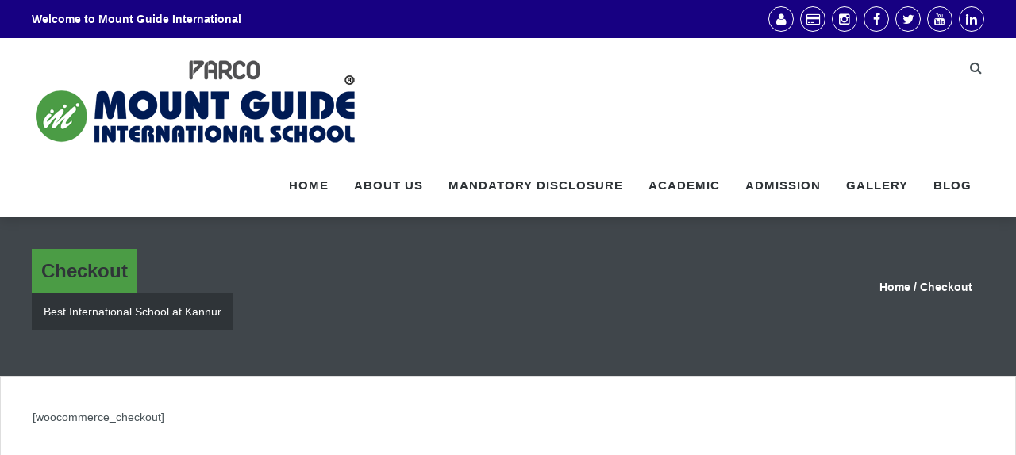

--- FILE ---
content_type: text/html; charset=UTF-8
request_url: https://www.mountguideinternational.org/checkout/
body_size: 11325
content:
<!DOCTYPE html>
<html lang="en-US">
<head>
<meta charset="UTF-8">
<meta name="viewport" content="width=device-width, initial-scale=1">
<link rel="profile" href="http://gmpg.org/xfn/11">
<link rel="pingback" href="https://www.mountguideinternational.org/xmlrpc.php">
<link rel="icon" href="https://www.mountguideinternational.org/wp-content/uploads/2020/06/mount_guide_favicon.png" />

<title>Checkout &#8211; Mount Guide International</title>
<meta name='robots' content='max-image-preview:large' />
<link rel='dns-prefetch' href='//fonts.googleapis.com' />
<link rel='dns-prefetch' href='//s.w.org' />
<link rel="alternate" type="application/rss+xml" title="Mount Guide International &raquo; Feed" href="https://www.mountguideinternational.org/feed/" />
<link rel="alternate" type="application/rss+xml" title="Mount Guide International &raquo; Comments Feed" href="https://www.mountguideinternational.org/comments/feed/" />
<link rel="alternate" type="text/calendar" title="Mount Guide International &raquo; iCal Feed" href="https://www.mountguideinternational.org/events/?ical=1" />
<link rel="alternate" type="application/rss+xml" title="Mount Guide International &raquo; Checkout Comments Feed" href="https://www.mountguideinternational.org/checkout/feed/" />
		<script type="text/javascript">
			window._wpemojiSettings = {"baseUrl":"https:\/\/s.w.org\/images\/core\/emoji\/13.0.1\/72x72\/","ext":".png","svgUrl":"https:\/\/s.w.org\/images\/core\/emoji\/13.0.1\/svg\/","svgExt":".svg","source":{"concatemoji":"https:\/\/www.mountguideinternational.org\/wp-includes\/js\/wp-emoji-release.min.js?ver=5.7.14"}};
			!function(e,a,t){var n,r,o,i=a.createElement("canvas"),p=i.getContext&&i.getContext("2d");function s(e,t){var a=String.fromCharCode;p.clearRect(0,0,i.width,i.height),p.fillText(a.apply(this,e),0,0);e=i.toDataURL();return p.clearRect(0,0,i.width,i.height),p.fillText(a.apply(this,t),0,0),e===i.toDataURL()}function c(e){var t=a.createElement("script");t.src=e,t.defer=t.type="text/javascript",a.getElementsByTagName("head")[0].appendChild(t)}for(o=Array("flag","emoji"),t.supports={everything:!0,everythingExceptFlag:!0},r=0;r<o.length;r++)t.supports[o[r]]=function(e){if(!p||!p.fillText)return!1;switch(p.textBaseline="top",p.font="600 32px Arial",e){case"flag":return s([127987,65039,8205,9895,65039],[127987,65039,8203,9895,65039])?!1:!s([55356,56826,55356,56819],[55356,56826,8203,55356,56819])&&!s([55356,57332,56128,56423,56128,56418,56128,56421,56128,56430,56128,56423,56128,56447],[55356,57332,8203,56128,56423,8203,56128,56418,8203,56128,56421,8203,56128,56430,8203,56128,56423,8203,56128,56447]);case"emoji":return!s([55357,56424,8205,55356,57212],[55357,56424,8203,55356,57212])}return!1}(o[r]),t.supports.everything=t.supports.everything&&t.supports[o[r]],"flag"!==o[r]&&(t.supports.everythingExceptFlag=t.supports.everythingExceptFlag&&t.supports[o[r]]);t.supports.everythingExceptFlag=t.supports.everythingExceptFlag&&!t.supports.flag,t.DOMReady=!1,t.readyCallback=function(){t.DOMReady=!0},t.supports.everything||(n=function(){t.readyCallback()},a.addEventListener?(a.addEventListener("DOMContentLoaded",n,!1),e.addEventListener("load",n,!1)):(e.attachEvent("onload",n),a.attachEvent("onreadystatechange",function(){"complete"===a.readyState&&t.readyCallback()})),(n=t.source||{}).concatemoji?c(n.concatemoji):n.wpemoji&&n.twemoji&&(c(n.twemoji),c(n.wpemoji)))}(window,document,window._wpemojiSettings);
		</script>
		<style type="text/css">
img.wp-smiley,
img.emoji {
	display: inline !important;
	border: none !important;
	box-shadow: none !important;
	height: 1em !important;
	width: 1em !important;
	margin: 0 .07em !important;
	vertical-align: -0.1em !important;
	background: none !important;
	padding: 0 !important;
}
</style>
	<link rel='stylesheet' id='sgjvsscrollerstyle-css'  href='https://www.mountguideinternational.org/wp-content/plugins/jquery-vertical-scroller/sgjvs_stylesheet.css?ver=5.7.14' type='text/css' media='all' />
<link rel='stylesheet' id='wp-block-library-css'  href='https://www.mountguideinternational.org/wp-includes/css/dist/block-library/style.min.css?ver=5.7.14' type='text/css' media='all' />
<link rel='stylesheet' id='contact-form-7-css'  href='https://www.mountguideinternational.org/wp-content/plugins/contact-form-7/includes/css/styles.css?ver=5.5.6' type='text/css' media='all' />
<link rel='stylesheet' id='document-gallery-css'  href='https://www.mountguideinternational.org/wp-content/plugins/document-gallery/assets/css/style.min.css?ver=4.4.3' type='text/css' media='all' />
<link rel='stylesheet' id='sp-news-public-css'  href='https://www.mountguideinternational.org/wp-content/plugins/sp-news-and-widget/assets/css/sp-news-public.css?ver=4.5.6' type='text/css' media='all' />
<link rel='stylesheet' id='bootstrap-css'  href='https://www.mountguideinternational.org/wp-content/themes/venture/assets/css/bootstrap.min.css?ver=5.7.14' type='text/css' media='screen, all' />
<link rel='stylesheet' id='font-awesome-css'  href='https://www.mountguideinternational.org/wp-content/themes/venture/assets/css/font-awesome.min.css?ver=5.7.14' type='text/css' media='screen, all' />
<link rel='stylesheet' id='owlcarousel-css'  href='https://www.mountguideinternational.org/wp-content/themes/venture/assets/css/owl.carousel.css?ver=5.7.14' type='text/css' media='screen, all' />
<link rel='stylesheet' id='lightbox-css'  href='https://www.mountguideinternational.org/wp-content/themes/venture/assets/css/lightbox.css?ver=5.7.14' type='text/css' media='screen, all' />
<link rel='stylesheet' id='mmenu-css'  href='https://www.mountguideinternational.org/wp-content/themes/venture/assets/css/jquery.mmenu.css?ver=5.7.14' type='text/css' media='screen, all' />
<link rel='stylesheet' id='fx-css'  href='https://www.mountguideinternational.org/wp-content/themes/venture/assets/css/fx.css?ver=5.7.14' type='text/css' media='screen, all' />
<link rel='stylesheet' id='font-main-css'  href='http://fonts.googleapis.com/css?family=Open+Sans%3A400%2C300%2C600%2C700%2C800&#038;ver=5.7.14' type='text/css' media='all' />
<link rel='stylesheet' id='font-header-css'  href='http://fonts.googleapis.com/css?family=Roboto%3A400%2C300%2C500%2C700%2C900&#038;ver=5.7.14' type='text/css' media='all' />
<link rel='stylesheet' id='venture-css'  href='https://www.mountguideinternational.org/wp-content/themes/venture/style.css?ver=5.7.14' type='text/css' media='all' />
		<script type="text/javascript">
			ajaxurl = typeof(ajaxurl) !== 'string' ? 'https://www.mountguideinternational.org/wp-admin/admin-ajax.php' : ajaxurl;
		</script>
		<script type='text/javascript' src='https://www.mountguideinternational.org/wp-includes/js/jquery/jquery.min.js?ver=3.5.1' id='jquery-core-js'></script>
<script type='text/javascript' src='https://www.mountguideinternational.org/wp-includes/js/jquery/jquery-migrate.min.js?ver=3.3.2' id='jquery-migrate-js'></script>
<script type='text/javascript' src='https://www.mountguideinternational.org/wp-content/plugins/jquery-vertical-scroller/scripts/jquery-scroller-v1.min.js?ver=5.7.14' id='sgjvsscrollerscript-js'></script>
<link rel="https://api.w.org/" href="https://www.mountguideinternational.org/wp-json/" /><link rel="alternate" type="application/json" href="https://www.mountguideinternational.org/wp-json/wp/v2/pages/350" /><link rel="EditURI" type="application/rsd+xml" title="RSD" href="https://www.mountguideinternational.org/xmlrpc.php?rsd" />
<link rel="wlwmanifest" type="application/wlwmanifest+xml" href="https://www.mountguideinternational.org/wp-includes/wlwmanifest.xml" /> 
<meta name="generator" content="WordPress 5.7.14" />
<link rel="canonical" href="https://www.mountguideinternational.org/checkout/" />
<link rel='shortlink' href='https://www.mountguideinternational.org/?p=350' />
<link rel="alternate" type="application/json+oembed" href="https://www.mountguideinternational.org/wp-json/oembed/1.0/embed?url=https%3A%2F%2Fwww.mountguideinternational.org%2Fcheckout%2F" />
<link rel="alternate" type="text/xml+oembed" href="https://www.mountguideinternational.org/wp-json/oembed/1.0/embed?url=https%3A%2F%2Fwww.mountguideinternational.org%2Fcheckout%2F&#038;format=xml" />
<meta name="tec-api-version" content="v1"><meta name="tec-api-origin" content="https://www.mountguideinternational.org"><link rel="alternate" href="https://www.mountguideinternational.org/wp-json/tribe/events/v1/" />
<style type="text/css">

/* Theme Option Color */

#page { background-color: #f1f1f1; }
#top { background-color: #170082; }
#masthead  { background-color: #ffffff; }
.sub-menu,
#primary-menu li .sub-menu li:hover .sub-menu a,
#primary-menu li .sub-menu .sub-menu li:hover .sub-menu a,
#primary-menu li .sub-menu .sub-menu .sub-menu  li:hover .sub-menu a,
.mega-menu-item,
.menu-shop-sub,
.sub-mega  { background-color: #2e3337; }
#branding { background-color: #40464b; }
#content  { background-color: #ffffff; }
#footer  { background-color: #272f35; }
#bottom  { background-color: #1a1e21; }

/* Theme Font */

body {
	font-family: "Open Sans", Helvetica, Arial, sans-serif;
}
h1, h2, h3, h4, h5, h6, blockquote,
#primary-menu, .blog-calendar, .gallery-filter ul li, .button-main, .button-edge, .button-dark {
	font-family: "Roboto", Helvetica, Arial, sans-serif;
}

/* Theme Color Main */

a, a:hover, .light h3:hover a,
#bottom p a, #footer-menu li.current_page_item a, .light #footer-menu li.current_page_item a, #bottom #footer-navigation a:hover, #bottom.light #footer-navigation a:hover,
.slider-prev i, .slider-next i, .widget a:hover, .widget li:before, .widget a:before, #footer-widget.light h3 a, .light h1, .light h2, .light h3, .light h4, .light .widget li:before, .light .widget a:before,
.button-go i, .social-media-group h3 strong, .client-group h3 strong, .text-icon-big i, .inner-hover:hover h3 a, .inner-hover:hover h3, .fx-hover-content h3 a,
.woocommerce .woocommerce-review-link, .woocommerce .shipping-calculator-button, .widget_product_categories ul li a:before,
.color-main {
	color: #4b9c45;
}

.aio-menu .current-menu-item a,
#button-shop-cart, #slider-main h2 span, #branding h2 span, .slider-prev:hover, .slider-next:hover, .entry-calendar, .entry-meta a, .tags-links a, .edit-link a, .entry-quote,
.prev.page-numbers, .next.page-numbers, .current.page-numbers:hover, .nav-previous a, .nav-next a, .widget_search .search-submit, .page-content .search-submit, .icon-main, .fx-hover-content .line,
.button-main, input[type=submit], .comment-list .reply a, .comment-list .edit-link a, .label-main, .button-go:hover, .gallery-filter li a, .accordion-group .fa-plus, .pricing-group.pricing-highlight .pricing-head, .pricing-grid.pricing-highlight .pricing-head,
.inner-hover:hover .button-medium, .list-icon-square li i, .text-icon-square .text-icon, button.input-icon, .input-group-icon button,
.woocommerce a.button.alt, .woocommerce button.button, a.wc-forward, #vr-menu-shop-button .button, .woocommerce #payment #place_order, .woocommerce-cart .wc-proceed-to-checkout a.checkout-button, .woocommerce div.product form.cart .button, .woocommerce a.button, .woocommerce input[type="submit"], .woocommerce .widget_price_filter .price_slider_amount .button, .woocommerce ul.products li.product .button,
.woocommerce .button, .woocommerce-page .button, .input.wpcf7-submit, .woocommerce-page .button, input.wpcf7-submit, .woocommerce .button, .woocommerce-page .button, .ui-slider .ui-slider-range, .woocommerce nav.woocommerce-pagination ul li span.current,
.background-color-main {
	background-color: #4b9c45;
	-webkit-transition: background-color 0.2s linear;
		-moz-transition:background-color 0.2s linear;
		 -o-transition: background-color 0.2s linear;
		    transition: background-color 0.2s linear;
}

.home .sticky, .home .tag-sticky-2, .category-sticky, .widget-title, #reply-title, .comments-title, .screen-reader-text, .comments-title, #reply-title, .title, #secondary .widget-head h3, .quote,
.border-color-main {
	border-color: #4b9c45;
}

.tabs .nav-tabs li.active, .box-center, .box-left,
.border-color-main {
	border-top-color: #4b9c45;
}

/* Theme Color Sub */

.icon-sub,
.background-color-main {
	background-color: #4b9c45;
}

/* Theme Color Gray Level 1 */

.aio-menu .sub-menu .current-menu-item a:before,
h1, h2, h3, h4, h5, h1 a, h2 a, h3 a, h4 a, h5 a, .entry-quote p, .entry-quote i, .entry-quote cite, .dark .banner-left h2, .dark .banner-left p, .dark .banner-center h2, .dark .banner-center p,
#button-shop-cart, .slider-prev:hover i, .slider-next:hover i,.page-numbers .page-numbers, .button-icon, .button-go:hover i, #secondary li a, .widget_search .search-submit:hover, .widget_search .search-submit:focus, .page-content .search-submit:hover, .page-content .search-submit:focus,
.pricing-group.pricing-highlight .pricing-head, .pricing-group.pricing-highlight .pricing-head h3, .pricing-grid.pricing-highlight .pricing-head, .pricing-grid.pricing-highlight .pricing-head h3,
.pricing-group .button-edge:hover, .pricing-group.pricing-highlight a.button-edge, .pricing-grid .button-edge:hover, .pricing-grid.pricing-highlight a.button-edge,
.inner-hover:hover .button-medium, .light a.button-edge:hover, .light a.button-edge:hover i,
.vr-menu-shop-sub .button , a.wc-forward:after, .woocommerce .button, .woocommerce button.button.alt, .woocommerce nav.woocommerce-pagination ul li span.current, .woocommerce ul.products li.product .button, .woocommerce input[type="submit"], .woocommerce a.button, .woocommerce button.button, .widget_price_filter .price_slider_amount .button, .lb-data .lb-caption, .order-total, .cart-collaterals .shipping_calculator h2 a:hover,
.color-gray-1 {
	color: #2f3438;
}

.edit-link a:hover, .reply a:hover, .nav-previous a:hover, .nav-next a:hover, #site-search, .mm-menu, .edit-link:hover, .current.page-numbers, .current.page-numbers:hover, .prev.page-numbers:hover, .next.page-numbers:hover,
.entry-link, #slider-main p span, #branding p span, .slider-prev, .slider-next, .entry-calendar .meta-month, .fx-hover-back, .button-main:hover, .button-dark, .button-go, input[type=submit]:hover, a.button-edge:hover,
.pricing-group .pricing-head, .pricing-group.pricing-highlight a.button-edge:hover, .pricing-grid .pricing-head, .pricing-grid.pricing-highlight a.button-edge:hover, .wpml-top-flag .wpml-flag-lists,
.staff-box-list:hover .inner-hover, .gallery-filter li.active a, .gallery-filter li a:hover, .inner-hover:hover, .staff-box:hover .staff-foot, .project-box:hover .project-foot, .list-icon-circle li i, .text-icon-circle .text-icon,
.woocommerce a.wc-backward:hover, .woocommerce button.button:hover, .woocommerce #payment #place_order:hover, .woocommerce-cart .wc-proceed-to-checkout a.checkout-button:hover, .woocommerce div.product form.cart .button:hover, .woocommerce input[type="submit"]:hover, .woocommerce .widget_price_filter .price_slider_amount .button:hover, .woocommerce ul.products li.product .button:hover, .woocommerce .button:hover, .woocommerce-page .button:hover, .woocommerce .button:hover, input.wpcf7-submit:hover, .woocommerce-page .button:hover, .woocommerce .quantity .plus, .woocommerce .quantity .minus,  #vr-menu-shop .buttons .button:hover,
.woocommerce a.button.alt:hover, .woocommerce-page nav.woocommerce-pagination .page-numbers li a.prev, .woocommerce-page nav.woocommerce-pagination .page-numbers li a.next,
.background-color-gray-1 {
	background-color: #2f3438;
	-webkit-transition: background-color 0.2s linear;
		-moz-transition:background-color 0.2s linear;
		 -o-transition: background-color 0.2s linear;
		    transition: background-color 0.2s linear;
}

.pricing-group.pricing-highlight a.button-edge, .pricing-grid.pricing-highlight a.button-edge, .button-edge,
.border-color-gray-1 {
	border-color: #2f3438;
}

/* Theme Color Gray Level 2 */

#bottom.dark #footer-menu > li > a,
body, i, .widget_product_categories ul li a, .woocommerce ul.product_list_widget li a,
.woocommerce-cart .cart-collaterals .cart_totals tr td, .woocommerce-cart .cart-collaterals .cart_totals tr th,
.color-gray-2 {
	color: #485257;
}

.button-dark:hover, .light .button-main:hover,
.menu-shop-sub .button:hover, .woocommerce ul.products li.product .button:hover, .woocommerce #vr-menu-shop-button a.button:hover,
.background-color-gray-2 {
	background-color: #485257;
}

.staff-box:hover .project-foot, .project-box:hover .project-foot,
.border-color-gray-2 {
	border-color: #485257;
}

/* Theme Color Gray Level 3 */

.mega-menu-shop .amount, .light #footer-menu li a, .page-header h1, .comment-metadata a, .counter h3, .counter h3 i, .form-group .form-icon i, .testimonial-grid blockquote, .testimonial-list blockquote, blockquote,
.staff-box .button-icon i, .staff-box-list .button-icon i, .light li i,
.menu-shop-sub, .woocommerce .products .product .price span, .woocommerce .price del span, .vr-menu-shop-sub, .vr-menu-shop-sub .quantity .amount, .vr-menu-shop-sub .total, .vr-menu-shop-sub .total .amount, .product_list_widget span.amount, .product_list_widget span.reviewer,
.color-gray-3 {
	color: #808687;
}

.owl-pagination .owl-page.active span,
.background-color-gray-3 {
	background-color: #808687;
}

#site-search .search-form,
.border-color-gray-3 {
	border-color: #808687;
}

/* Theme Color Gray Level 4 */

.blog-standard, .blog-box .inner-hover, .staff-box .inner-hover, .staff-box-list .inner-hover, .project-box .inner-hover, .project-box-list .inner-hover, .gallery-box .inner-hover,
.project-box .project-foot, .staff-box .staff-foot, input[type=text], input[type=email], input[type=url], textarea, .form-group textarea,
.border-color-gray-4 {
	border-color: #dedede;
}

.owl-pagination .owl-page  span,
.background-color-gray-4 {
	background-color: #dedede;
}

/* Theme Color Gray Level 5 */

.mm-menu, .mm-menu .mm-title, .mm-menu .sub-menu .menu-item a,
.color-gray-5 {
	color: #f5f5f5;
}
.staff-box .staff-foot, .project-box .project-foot,
.background-color-gray-5 {
	background-color: #f5f5f5;
}

/* Theme Color White */

#top.light p, #top.light a, #top.light .social-media a i,#top.light a:hover, #branding.light h2, #branding.light .breadcrumb, #branding.light .breadcrumb a,
.light .banner-left h2, .light .banner-left p, .light .banner-center h2, .light .banner-center p,
.entry-calendar .meta-month, .edit-link a, .prev.page-numbers, .next.page-numbers, .current.page-numbers, .nav-links .nav-previous:hover a, .nav-links .nav-next:hover a, .edit-link a:hover, .next.page-numbers:hover, .next.page-numbers:hover,
#footer.light h4, #footer.light, .widget_search .search-submit i, .page-content .search-submit i, a.button-dark:hover, a.button-edge:hover, a.button-edge:hover i, .button-dark, a.button-main:hover, .button-main:hover i, .button-dark, .button-dark:hover, .button-dark i, input[type=submit]:hover,
.light a.button-edge, .light .button-edge i, .light h2, .light p, .light a, .light .button-main:hover, .light blockquote i, .staff-box .button-icon:hover i, .staff-box-list .button-icon:hover i,
.gallery-filter li.active a, .gallery-filter li a:hover, .gallery-grid h3 a, .pricing-group .button-edge, .pricing-group.pricing-highlight a.button-edge:hover,
.pricing-grid .button-edge, .pricing-grid.pricing-highlight a.button-edge:hover, .social-media-group .social-media-item i, .social-media-group .social-media-media:hover i, .social-media-group h3, .client-group h3,
.inner-hover:hover, .light, .list-icon-circle li i, .text-icon-circle .text-icon i,
.menu-shop-sub .button:hover, .woocommerce ul.products li.product .button:hover, .woocommerce a.button:hover, .woocommerce button.button:hover, .woocommerce .woocommerce-message a, .woocommerce .woocommerce-message a:hover, .woocommerce .wc-backward, .woocommerce nav.woocommerce-pagination ul li span.current,
.woocommerce .button:hover, .woocommerce-page .button:hover, .woocommerce .cart .button:hover, .woocommerce .cart input.button:hover, .woocommerce input[type="submit"]:hover, .woocommerce .button:hover, .woocommerce-page input[type="submit"]:hover, .woocommerce-page .button:hover,
.woocommerce button.button:hover, .woocommerce input.button:hover,
.post-navigation .nav-previous:hover:after, .post-navigation .nav-next:hover:after,
.color-white {
	color: #ffffff;
}

.pricing-group .button-edge:hover, .pricing-grid .button-edge:hover, .light a.button-edge:hover,
.background-color-white {
	background-color: #ffffff;
}

#top.light .social-media a, .light .button-edge, .pricing-group .button-edge, .pricing-grid .button-edge,
.border-color-white {
	border-color: #ffffff;
}

/* Theme Color Overide */

#top, #top a, #top a:hover, #top .social-media i, #branding .button-icon i, .panel-title i,
.mm-menu .menu-item:hover a, .menu-shop-sub .button, #button-shop-cart,  #button-shop-cart i,
#slider-main h2 span, #branding h2 span, .breadcrumb, .breadcrumb a,
.entry-calendar .meta-day, .entry-meta a, .entry-meta a:hover, .tags-links a, .tags-links a:hover, .edit-link a, .prev.page-numbers, .next.page-numbers, .nav-links a, .nav-links .nav-previous a, .nav-links .nav-next a,
.comment-author a, .comment-list .edit-link a, .comment-list .reply a, input[type=submit], .logged-in-as a,
 .button-main, .button-main i, .search-form .button-search i, .icon-main i, .icon-sub i, .label-main, button.input-icon, .input-group-icon button,
.bar .bar-head, .gallery-filter li a, .light .button-main, a.label-main:hover, .list-icon li i, .list-icon-square li i, .text-icon-square .text-icon i,
.woocommerce #respond input#submit.alt, .woocommerce a.button.alt, .woocommerce button.button.alt, .woocommerce input.button.alt,
.woocommerce input[type="submit"]:hover, .woocommerce .cart .button, .woocommerce .cart input.button, .cart_totals table tbody tr th, .cart_totals table tbody tr td,
.woocommerce-page nav.woocommerce-pagination  ul li .page-numbers.current, .woocommerce-page nav.woocommerce-pagination  ul li a,
.product-name a, .sub-menu > .current_page_item > a, .sub-menu > .current-menu-item > a,
.post-navigation .nav-previous:after, .post-navigation .nav-next:after,
.color-gray-1 {
	color: #2f3438;
}
#top p, #top .social-media a,
.border-color-gray-1 {
	border-color: #2f3438;
}
#menu.dark #primary-menu > li > a, #primary-menu.dark .sub-menu > li > a, .button-edge, .button-edge i {
	color: #2f3438}
.wpml-top-flag .wpml-flag-lists li, .wpml-top-flag .wpml-flag-lists li a,
#menu.light #primary-menu > ul > a {
	color: #ffffff !important;
}

#bottom.dark #footer-menu > li.current-menu-item > a {
	color: #4b9c45  !important;
}

#primary-menu > li:hover > a,
#primary-menu > li.current-menu-ancestor > a,
#primary-menu > li.current-menu-item > a,
#primary-menu > li.current_page_item > a,
#primary-menu li .sub-menu > li:hover > a,
#primary-menu li .sub-menu .sub-menu > li:hover > a,
#primary-menu li .sub-menu .sub-menu .sub-menu > li:hover > a,
#primary-menu li .sub-menu .sub-menu .sub-menu .sub-menu > li:hover > a,
#primary-menu .sub-menu > .current-menu-ancestor > a,
#primary-menu .sub-menu > .current-menu-parent > a,
.sub-menu li > a:hover, .mm-menu .menu-item:hover,
.sub-menu > .current_page_item > a,
.sub-menu > .current-menu-item > a,
.mega-menu-insert .sub-menu > .current_page_item > a,
.mega-menu-insert .sub-menu > .current-menu-item > a,
#primary-menu .mega-menu-item .mega-menu-insert ul > li.current_page_item > a,
.wpml-top-flag .wpml-flag-lists li:hover,
.selection-invert {
	color: #2f3438 !important;
	background-color: #4b9c45  !important;
	-webkit-transition: background-color 0.2s linear;
		-moz-transition:background-color 0.2s linear;
		 -o-transition: background-color 0.2s linear;
		    transition: background-color 0.2s linear;
}

::selection {
	background-color: #4b9c45;
	color: #2f3438;
}
::-moz-selection {
	background-color: #4b9c45;
	color: #2f3438;
}



	

.post.hentry h1, #branding h1, #footer-widget h1 { font-size: 28px; line-height: 36px; }
.post.hentry h2, #branding h2 span, #footer-widget h2 { font-size: 24px; line-height: 32px; }
.post.hentry h3, #branding h3, #footer-widget h3, #secondary .widget-title, #footer-widget .widget-title { font-size: 20px; line-height: 28px; }
.post.hentry h4, #branding h4, #footer-widget h4 { font-size: 18px; line-height: 26px; }
.post.hentry h5, #branding h5, #footer-widget h5 { font-size: 16px; line-height: 24px; }
.post.hentry h6, #branding h6, #footer-widget h6 { font-size: 15px; line-height: 23px; }
.post.hentry p,  #branding p span, #footer-widget p { font-size: 14px; line-height: 22px; }
.post.hentry ul, #branding ul, #footer-widget ul { font-size: 14px; line-height: 22px; }

#primary-menu li a { font-size: 15px !important; }
#bottom p, #bottom ul li a { font-size: 15px !important; }





</style>


</head>
<body class="page-template-default page page-id-350 tribe-no-js">


<!-- begin #page -->
<div id="page" class="hfeed site sticky_header page-box">

	
	<!-- begin #masthead -->
	<header id="masthead" class="masthead-corporate site-header  clearfix" role="banner">
		
		<!-- begin #site-search-->
		<div id="site-search">
			<div class="container">
				<form role="search" method="get" class="search-form" action="https://www.mountguideinternational.org/">
	<button type="submit" class="button-search search-submit"><i class="fa fa-search"></i></button>
	<label>
		<input type="text" class="search-field" placeholder="Search " value="" name="s" title="Search :"/>
	</label>
</form>
			</div>
		</div>
		<!-- end #site-search -->

		<!-- begin #top -->
				<div id="top" class="clearfix light">
			<div class="container">

				<!-- begin .site-info -->
				<div class="site-info">
					<p>Welcome to <a href="#">Mount Guide International</a></p>
				</div>
				<!-- end .site-info -->
				
				
				<!-- begin .social-media-->
				<div class="social-media">
                <a target="_blank" href="https://mountguide.eschoolweb.org/login"><i class="fa fa-user"></i></a>

<a target="_blank" href="https://eps.eshiksa.net/?pb=bob" title="E-Shiksa"><i class="fa fa-credit-card"></i></a>
<a target="_blank" href="https://www.instagram.com/parcomountguide/?r=nametag" title="Instagram"><i class="fa fa-instagram"></i></a>
  
                
                					<a target="_blank" href="https://www.facebook.com/pages/Mount-Guide-International/303708573079274"><i class="fa fa-facebook"></i></a>					<a target="_blank" href="https://twitter.com/mgischool"><i class="fa fa-twitter"></i></a>										<a target="_blank" href="http://www.youtube.com/user/mountguideinternatio"><i class="fa fa-youtube"></i></a>					<a target="_blank" href="https://in.linkedin.com/in/mount-guide-international-957001120"><i class="fa fa-linkedin"></i></a>								 
				</div>
				<!-- end .social-media -->

			</div>
		</div>
				<!-- end #top -->

		<!-- begin #branding -->
		<div id="menu" class="clearfix dark">
			<div class="container">

				<!-- begin #logo -->
				<div id="logo">
											<a href="https://www.mountguideinternational.org/" rel="home"><img src="https://www.mountguideinternational.org/wp-content/uploads/2019/02/mount_guide_logo.png" alt="Mount Guide International" /></a>
									</div>
				<!-- end #logo -->

								<div id="button-menu" class="button-icon"><a href="#mobile-navigation"><i class="fa fa-bars"></i></a></div>
				<div id="button-search" class="button-icon"><i class="fa fa-search"></i></div>

				<!-- begin #site-navigation -->
				<nav id="site-navigation" class="main-navigation" role="navigation">
					<ul id="primary-menu" class="light"><li id="menu-item-3430" class="menu-item menu-item-type-post_type menu-item-object-page menu-item-home menu-item-3430"><a href="https://www.mountguideinternational.org/">Home</a></li>
<li id="menu-item-3646" class="menu-item menu-item-type-post_type menu-item-object-page menu-item-has-children menu-item-3646"><a href="https://www.mountguideinternational.org/about-mount-guide/">About us</a>
<ul class="sub-menu">
	<li id="menu-item-3648" class="menu-item menu-item-type-post_type menu-item-object-page menu-item-3648"><a href="https://www.mountguideinternational.org/management/">Management</a></li>
	<li id="menu-item-3649" class="menu-item menu-item-type-post_type menu-item-object-page menu-item-3649"><a href="https://www.mountguideinternational.org/principals-desk/">Principal’s desk</a></li>
	<li id="menu-item-3647" class="menu-item menu-item-type-post_type menu-item-object-page menu-item-3647"><a href="https://www.mountguideinternational.org/administration/">Administration</a></li>
	<li id="menu-item-3650" class="menu-item menu-item-type-post_type menu-item-object-page menu-item-3650"><a href="https://www.mountguideinternational.org/school-info/">School info</a></li>
</ul>
</li>
<li id="menu-item-9106" class="menu-item menu-item-type-custom menu-item-object-custom menu-item-has-children menu-item-9106"><a href="#">Mandatory Disclosure</a>
<ul class="sub-menu">
	<li id="menu-item-9525" class="menu-item menu-item-type-post_type menu-item-object-page menu-item-9525"><a href="https://www.mountguideinternational.org/appendix-ix/">Appendix IX</a></li>
	<li id="menu-item-9535" class="menu-item menu-item-type-post_type menu-item-object-page menu-item-9535"><a href="https://www.mountguideinternational.org/self-declaration-certificate/">Self Declaration Certificate</a></li>
	<li id="menu-item-7464" class="menu-item menu-item-type-custom menu-item-object-custom menu-item-7464"><a href="https://www.mountguideinternational.org/wp-content/uploads/2025/05/Academic-Calendar-2024-25.pdf">Academic Calendar 2024-25</a></li>
	<li id="menu-item-9113" class="menu-item menu-item-type-post_type menu-item-object-page menu-item-9113"><a href="https://www.mountguideinternational.org/school-affiliation/">Affiliation</a></li>
	<li id="menu-item-9112" class="menu-item menu-item-type-post_type menu-item-object-page menu-item-9112"><a href="https://www.mountguideinternational.org/building-certificate/">Building Certificate</a></li>
	<li id="menu-item-9111" class="menu-item menu-item-type-post_type menu-item-object-page menu-item-9111"><a href="https://www.mountguideinternational.org/fire-safety-noc/">Fire &#038; Safety NOC</a></li>
	<li id="menu-item-9110" class="menu-item menu-item-type-post_type menu-item-object-page menu-item-9110"><a href="https://www.mountguideinternational.org/no-objection-certificate/">No Objection Certificate</a></li>
	<li id="menu-item-9109" class="menu-item menu-item-type-post_type menu-item-object-page menu-item-9109"><a href="https://www.mountguideinternational.org/formal-prior-recognition/">Formal Prior Recognition</a></li>
	<li id="menu-item-9108" class="menu-item menu-item-type-post_type menu-item-object-page menu-item-9108"><a href="https://www.mountguideinternational.org/sanitary-certificate/">Sanitary &#038; Water Analysis Certificate</a></li>
	<li id="menu-item-9492" class="menu-item menu-item-type-post_type menu-item-object-page menu-item-9492"><a href="https://www.mountguideinternational.org/land-certificate/">Land Certificate</a></li>
	<li id="menu-item-9497" class="menu-item menu-item-type-post_type menu-item-object-page menu-item-9497"><a href="https://www.mountguideinternational.org/trust-deed/">Trust Deed</a></li>
	<li id="menu-item-9511" class="menu-item menu-item-type-post_type menu-item-object-page menu-item-9511"><a href="https://www.mountguideinternational.org/fee-structure/">Fee Structure</a></li>
	<li id="menu-item-9501" class="menu-item menu-item-type-post_type menu-item-object-page menu-item-9501"><a href="https://www.mountguideinternational.org/last-3-years-cbse-result/">Last 3 Years CBSE Result</a></li>
</ul>
</li>
<li id="menu-item-3653" class="menu-item menu-item-type-custom menu-item-object-custom menu-item-has-children menu-item-3653"><a href="#">Academic</a>
<ul class="sub-menu">
	<li id="menu-item-3652" class="menu-item menu-item-type-post_type menu-item-object-post menu-item-3652"><a href="https://www.mountguideinternational.org/2016/03/20/teaching-methodology/">Teaching Methodology</a></li>
	<li id="menu-item-3651" class="menu-item menu-item-type-post_type menu-item-object-post menu-item-3651"><a href="https://www.mountguideinternational.org/2016/03/20/facilities/">Facilities</a></li>
	<li id="menu-item-6750" class="menu-item menu-item-type-post_type menu-item-object-page menu-item-6750"><a href="https://www.mountguideinternational.org/?page_id=6748">List of Text Books</a></li>
</ul>
</li>
<li id="menu-item-3667" class="menu-item menu-item-type-post_type menu-item-object-page menu-item-has-children menu-item-3667"><a href="https://www.mountguideinternational.org/admission/">Admission</a>
<ul class="sub-menu">
	<li id="menu-item-3669" class="menu-item menu-item-type-post_type menu-item-object-page menu-item-3669"><a href="https://www.mountguideinternational.org/school-brochure/">School Brochure</a></li>
	<li id="menu-item-4267" class="menu-item menu-item-type-custom menu-item-object-custom menu-item-4267"><a href="https://eschooltcupload.in/download?tc=TU9VTlQgR1VJREUgSU5URVJOQVRJT05BTCBTQ0hPT0wgUEVSSU5HQVRIVVJfMQ==">Issued TC</a></li>
</ul>
</li>
<li id="menu-item-3433" class="menu-item menu-item-type-post_type menu-item-object-page menu-item-has-children menu-item-3433"><a href="https://www.mountguideinternational.org/gallery/">Gallery</a>
<ul class="sub-menu">
	<li id="menu-item-3432" class="menu-item menu-item-type-post_type menu-item-object-page menu-item-3432"><a href="https://www.mountguideinternational.org/contact/">Contact</a></li>
</ul>
</li>
<li id="menu-item-3431" class="menu-item menu-item-type-post_type menu-item-object-page menu-item-3431"><a href="https://www.mountguideinternational.org/blog-mansonry/">Blog</a></li>
</ul>				</nav>
				<!-- end #site-navigation -->

			</div>
		</div>
		<!-- end #branding -->

	</header>
	<!-- end #masthead -->

<!-- end #mega-menu -->
<section id="mega-menu">


	
		
			<div class="mega-menu-item mega-menu-item-Blog ">
				<div class="container">
					<div class="row">

						<div class="mega-menu-insert col-sm-3 clearfix"></div>

						
							
								<div class="col-sm-3">
																			<a class="mega-menu-picture" href="https://www.mountguideinternational.org/2025/11/12/proud-moment-laiba-zeenath-of-grade-x-debuts-as-a-poet-at-the-worlds-largest-book-fair/"><img src="https://www.mountguideinternational.org/wp-content/uploads/2025/11/PHOTO-2025-11-12-14-53-16-260x160.jpg" width="260" height="160" alt="Proud moment! Laiba Zeenath of Grade X debuts as a poet at the world&#8217;s largest book fair" /></a>
																		<h3 class="mega-menu-title"><a href="https://www.mountguideinternational.org/2025/11/12/proud-moment-laiba-zeenath-of-grade-x-debuts-as-a-poet-at-the-worlds-largest-book-fair/">Proud moment! Laiba Zeenath of Grade X debuts as a poet at the world&#8217;s largest book fair</a></h3>
								</div>

													
							
								<div class="col-sm-3">
																		<h3 class="mega-menu-title"><a href="https://www.mountguideinternational.org/2025/07/02/our-young-scientist-parvathi-sivadas/">Our Young Scientist &#8211; Parvathi Sivadas</a></h3>
								</div>

													
							
								<div class="col-sm-3">
																			<a class="mega-menu-picture" href="https://www.mountguideinternational.org/2025/05/14/congratulations-to-the-grade-x-aisse-examination-toppers-2024-25/"><img src="https://www.mountguideinternational.org/wp-content/uploads/2025/05/CBSE-RESULT-2024-25-260x160.jpg" width="260" height="160" alt="Congratulations to the Grade X AISSE Examination toppers 2024-25" /></a>
																		<h3 class="mega-menu-title"><a href="https://www.mountguideinternational.org/2025/05/14/congratulations-to-the-grade-x-aisse-examination-toppers-2024-25/">Congratulations to the Grade X AISSE Examination toppers 2024-25</a></h3>
								</div>

																		</div>
				</div>
			</div>

			
	
		
			<div class="mega-menu-item mega-menu-item-Gallery ">
				<div class="container">
					<div class="row">

						<div class="mega-menu-insert col-sm-3 clearfix"></div>

						
							
								<div class="col-sm-3">
																			<a class="mega-menu-picture" href="https://www.mountguideinternational.org/vr_gallerys/5th-kannur-district-athletics-2025-26-overall-champions/"><img src="https://www.mountguideinternational.org/wp-content/uploads/2025/12/District-Kids-athletic-260x160.jpg" width="260" height="160" alt="5th Kannur District Athletics 2025-26| Overall Champions" /></a>
																		<h3 class="mega-menu-title"><a href="https://www.mountguideinternational.org/vr_gallerys/5th-kannur-district-athletics-2025-26-overall-champions/">5th Kannur District Athletics 2025-26| Overall Champions</a></h3>
								</div>

													
							
								<div class="col-sm-3">
																			<a class="mega-menu-picture" href="https://www.mountguideinternational.org/vr_gallerys/kerala-central-athletic-meet-medal-winners/"><img src="https://www.mountguideinternational.org/wp-content/uploads/2025/12/cbse-kalotsav2-260x160.jpeg" width="260" height="160" alt="Kerala Central Athletic Meet Medal Winners" /></a>
																		<h3 class="mega-menu-title"><a href="https://www.mountguideinternational.org/vr_gallerys/kerala-central-athletic-meet-medal-winners/">Kerala Central Athletic Meet Medal Winners</a></h3>
								</div>

													
							
								<div class="col-sm-3">
																			<a class="mega-menu-picture" href="https://www.mountguideinternational.org/vr_gallerys/cbse-state-kalotsav-winners-2025/"><img src="https://www.mountguideinternational.org/wp-content/uploads/2025/12/cbse-kalotsav1-260x160.jpeg" width="260" height="160" alt="CBSE State Kalotsav winners 2025" /></a>
																		<h3 class="mega-menu-title"><a href="https://www.mountguideinternational.org/vr_gallerys/cbse-state-kalotsav-winners-2025/">CBSE State Kalotsav winners 2025</a></h3>
								</div>

																		</div>
				</div>
			</div>

			
	
		
			<div class="mega-menu-item mega-menu-item-Shop ">
				<div class="container">
					<div class="row">

						<div class="mega-menu-insert col-sm-3 clearfix"></div>

											</div>
				</div>
			</div>

			

</section>
<!-- end #mega-menu -->
	

	<!-- begin #branding -->
	<div id="branding" class="light">
		<div class="container fx clearifx">
			
			<!-- begin .title-header -->
			<div class="title-header">
									<h2><span>Checkout</span></h2>
													<p><span>Best International School at Kannur</span></p>
							</div>
			<!-- end .title-header -->
			
			<!-- begin .breadcrumb -->
			<span class="breadcrumb">
				<a href="https://www.mountguideinternational.org" rel="home">Home</a> / <a href="https://www.mountguideinternational.org/checkout/">Checkout</a>			</span>
			<!-- end .breadcrumb -->
			
		</div>
	</div>
	<!-- end #branding -->
	
	<div class="sticky-start"></div>

<!-- begin #content -->
	<div id="content" class="site-content content-full">
	<div class="container">
		<div class="row row-content">
				
			<!-- begin #primary -->
			<div id="primary" class="content-area col-md-8">
				<!-- begin #main -->
				<main id="main" class="site-main" role="main">
		
							
						
<!-- begin #post-## -->
<article id="post-350" class="post-350 page type-page status-publish hentry">

	<!-- begin .entry-content -->
	<div class="entry-content">
		<p>[woocommerce_checkout]</p>
	</div>
	<!-- end .entry-content -->

</article>
<!-- end #post-## -->
		
							
				</main>
				<!-- end #main -->
			</div>
			<!-- end #primary -->

			
		</div>
	</div>
</div>
<!-- end #content -->
	

	<!-- begin #footer -->
	<footer id="footer" class="site-footer" role="contentinfo">

		
		<!-- start #footer-widget -->
		<section id="footer-widget" class="widget-area light" role="complementary">
			<div class="container">
				<div class="row">
					<aside id="text-2" class="widget widget_text col-sm-6"><h3 class="widget-title">School Timing</h3>			<div class="textwidget">School Assembly 09:00 <br>
Academic Session 09:15 am to 3:45 pm <br>
Closing Assembly 03.45 pm</div>
		</aside><aside id="text-3" class="widget widget_text col-sm-6"><h3 class="widget-title">Contact Address</h3>			<div class="textwidget"><p>MOUNT GUIDE INTERNATIONAL SCHOOL <br />
Kariyad Road, Peringathur <br />
Kannur, Kerala, India - 670 675 <br />
Phone : 91-490- 2397377, 2397477 <br />
Email: mail@mountguideinternational.org </p>
</div>
		</aside><aside id="vr_menu-2" class="widget aio-widget-menu col-sm-6">				
				<ul id="menu-students" class="aio-menu"><li id="menu-item-3694" class="menu-item menu-item-type-custom menu-item-object-custom menu-item-3694"><a href="https://mountguide.eschoolweb.org/login">User Login</a></li>
<li id="menu-item-3701" class="menu-item menu-item-type-custom menu-item-object-custom menu-item-3701"><a href="http://www.mountguideinternational.org/events/month/">Events Calendar</a></li>
<li id="menu-item-3695" class="menu-item menu-item-type-post_type menu-item-object-page menu-item-3695"><a href="https://www.mountguideinternational.org/gallery/">Gallery</a></li>
<li id="menu-item-3697" class="menu-item menu-item-type-post_type menu-item-object-page menu-item-3697"><a href="https://www.mountguideinternational.org/blog-mansonry/">Blog</a></li>
<li id="menu-item-6695" class="menu-item menu-item-type-custom menu-item-object-custom menu-item-6695"><a href="http://www.pschool.in/">P School &#8211; Activities for Kids</a></li>
</ul>		
			</aside>				</div>
			</div>
		</section>
		<!-- end #footer-widget -->

		<!-- start #bottom -->
		<section id="bottom" class="light">
			<div class="container">

				<!-- begin .site-info -->
				<div class="site-copyright">
					<p>Copyright <a href="#">PARCO Group</a>  Created by <a href="http://www.ebeamsinfotech.com/">eBeams info tech</a></p>
				</div>
				<!-- end .site-info -->

				<!-- begin #footer-navigation -->
				<nav id="footer-navigation" class="main-navigation" role="navigation">
					<ul id="footer-menu" class="menu"><li id="menu-item-3391" class="menu-item menu-item-type-post_type menu-item-object-page menu-item-home menu-item-3391"><a href="https://www.mountguideinternational.org/">Home</a></li>
<li id="menu-item-3693" class="menu-item menu-item-type-post_type menu-item-object-page menu-item-3693"><a href="https://www.mountguideinternational.org/about-mount-guide/">About us</a></li>
<li id="menu-item-3691" class="menu-item menu-item-type-post_type menu-item-object-page menu-item-3691"><a href="https://www.mountguideinternational.org/admission/">Admission</a></li>
<li id="menu-item-3692" class="menu-item menu-item-type-post_type menu-item-object-page menu-item-3692"><a href="https://www.mountguideinternational.org/contact/">Contact</a></li>
</ul>				</nav>
				<!-- end #footer-navigation -->
				
			</div>
		</section>
		<!-- end #bottom -->

	</footer>
	<!-- end #footer -->

	<!-- begin #mobile-navigation -->
	<nav id="mobile-navigation" role="navigation">
		<ul id="menu-mountguidemainmenu" class="menu"><li class="menu-item menu-item-type-post_type menu-item-object-page menu-item-home menu-item-3430"><a href="https://www.mountguideinternational.org/">Home</a></li>
<li class="menu-item menu-item-type-post_type menu-item-object-page menu-item-has-children menu-item-3646"><a href="https://www.mountguideinternational.org/about-mount-guide/">About us</a>
<ul class="sub-menu">
	<li class="menu-item menu-item-type-post_type menu-item-object-page menu-item-3648"><a href="https://www.mountguideinternational.org/management/">Management</a></li>
	<li class="menu-item menu-item-type-post_type menu-item-object-page menu-item-3649"><a href="https://www.mountguideinternational.org/principals-desk/">Principal’s desk</a></li>
	<li class="menu-item menu-item-type-post_type menu-item-object-page menu-item-3647"><a href="https://www.mountguideinternational.org/administration/">Administration</a></li>
	<li class="menu-item menu-item-type-post_type menu-item-object-page menu-item-3650"><a href="https://www.mountguideinternational.org/school-info/">School info</a></li>
</ul>
</li>
<li class="menu-item menu-item-type-custom menu-item-object-custom menu-item-has-children menu-item-9106"><a href="#">Mandatory Disclosure</a>
<ul class="sub-menu">
	<li class="menu-item menu-item-type-post_type menu-item-object-page menu-item-9525"><a href="https://www.mountguideinternational.org/appendix-ix/">Appendix IX</a></li>
	<li class="menu-item menu-item-type-post_type menu-item-object-page menu-item-9535"><a href="https://www.mountguideinternational.org/self-declaration-certificate/">Self Declaration Certificate</a></li>
	<li class="menu-item menu-item-type-custom menu-item-object-custom menu-item-7464"><a href="https://www.mountguideinternational.org/wp-content/uploads/2025/05/Academic-Calendar-2024-25.pdf">Academic Calendar 2024-25</a></li>
	<li class="menu-item menu-item-type-post_type menu-item-object-page menu-item-9113"><a href="https://www.mountguideinternational.org/school-affiliation/">Affiliation</a></li>
	<li class="menu-item menu-item-type-post_type menu-item-object-page menu-item-9112"><a href="https://www.mountguideinternational.org/building-certificate/">Building Certificate</a></li>
	<li class="menu-item menu-item-type-post_type menu-item-object-page menu-item-9111"><a href="https://www.mountguideinternational.org/fire-safety-noc/">Fire &#038; Safety NOC</a></li>
	<li class="menu-item menu-item-type-post_type menu-item-object-page menu-item-9110"><a href="https://www.mountguideinternational.org/no-objection-certificate/">No Objection Certificate</a></li>
	<li class="menu-item menu-item-type-post_type menu-item-object-page menu-item-9109"><a href="https://www.mountguideinternational.org/formal-prior-recognition/">Formal Prior Recognition</a></li>
	<li class="menu-item menu-item-type-post_type menu-item-object-page menu-item-9108"><a href="https://www.mountguideinternational.org/sanitary-certificate/">Sanitary &#038; Water Analysis Certificate</a></li>
	<li class="menu-item menu-item-type-post_type menu-item-object-page menu-item-9492"><a href="https://www.mountguideinternational.org/land-certificate/">Land Certificate</a></li>
	<li class="menu-item menu-item-type-post_type menu-item-object-page menu-item-9497"><a href="https://www.mountguideinternational.org/trust-deed/">Trust Deed</a></li>
	<li class="menu-item menu-item-type-post_type menu-item-object-page menu-item-9511"><a href="https://www.mountguideinternational.org/fee-structure/">Fee Structure</a></li>
	<li class="menu-item menu-item-type-post_type menu-item-object-page menu-item-9501"><a href="https://www.mountguideinternational.org/last-3-years-cbse-result/">Last 3 Years CBSE Result</a></li>
</ul>
</li>
<li class="menu-item menu-item-type-custom menu-item-object-custom menu-item-has-children menu-item-3653"><a href="#">Academic</a>
<ul class="sub-menu">
	<li class="menu-item menu-item-type-post_type menu-item-object-post menu-item-3652"><a href="https://www.mountguideinternational.org/2016/03/20/teaching-methodology/">Teaching Methodology</a></li>
	<li class="menu-item menu-item-type-post_type menu-item-object-post menu-item-3651"><a href="https://www.mountguideinternational.org/2016/03/20/facilities/">Facilities</a></li>
	<li class="menu-item menu-item-type-post_type menu-item-object-page menu-item-6750"><a href="https://www.mountguideinternational.org/?page_id=6748">List of Text Books</a></li>
</ul>
</li>
<li class="menu-item menu-item-type-post_type menu-item-object-page menu-item-has-children menu-item-3667"><a href="https://www.mountguideinternational.org/admission/">Admission</a>
<ul class="sub-menu">
	<li class="menu-item menu-item-type-post_type menu-item-object-page menu-item-3669"><a href="https://www.mountguideinternational.org/school-brochure/">School Brochure</a></li>
	<li class="menu-item menu-item-type-custom menu-item-object-custom menu-item-4267"><a href="https://eschooltcupload.in/download?tc=TU9VTlQgR1VJREUgSU5URVJOQVRJT05BTCBTQ0hPT0wgUEVSSU5HQVRIVVJfMQ==">Issued TC</a></li>
</ul>
</li>
<li class="menu-item menu-item-type-post_type menu-item-object-page menu-item-has-children menu-item-3433"><a href="https://www.mountguideinternational.org/gallery/">Gallery</a>
<ul class="sub-menu">
	<li class="menu-item menu-item-type-post_type menu-item-object-page menu-item-3432"><a href="https://www.mountguideinternational.org/contact/">Contact</a></li>
</ul>
</li>
<li class="menu-item menu-item-type-post_type menu-item-object-page menu-item-3431"><a href="https://www.mountguideinternational.org/blog-mansonry/">Blog</a></li>
</ul>	</nav>
	<!-- end #mobile-navigation -->

	
</div>
<!-- end #page -->


<!--Start of Tawk.to Script (0.7.1)-->
<script id="tawk-script" type="text/javascript">
var Tawk_API = Tawk_API || {};
var Tawk_LoadStart=new Date();
(function(){
	var s1 = document.createElement( 'script' ),s0=document.getElementsByTagName( 'script' )[0];
	s1.async = true;
	s1.src = 'https://embed.tawk.to/61efe27eb9e4e21181bbcb5b/1fq8gpgcj';
	s1.charset = 'UTF-8';
	s1.setAttribute( 'crossorigin','*' );
	s0.parentNode.insertBefore( s1, s0 );
})();
</script>
<!--End of Tawk.to Script (0.7.1)-->
		<script>
		( function ( body ) {
			'use strict';
			body.className = body.className.replace( /\btribe-no-js\b/, 'tribe-js' );
		} )( document.body );
		</script>
		<script> /* <![CDATA[ */var tribe_l10n_datatables = {"aria":{"sort_ascending":": activate to sort column ascending","sort_descending":": activate to sort column descending"},"length_menu":"Show _MENU_ entries","empty_table":"No data available in table","info":"Showing _START_ to _END_ of _TOTAL_ entries","info_empty":"Showing 0 to 0 of 0 entries","info_filtered":"(filtered from _MAX_ total entries)","zero_records":"No matching records found","search":"Search:","all_selected_text":"All items on this page were selected. ","select_all_link":"Select all pages","clear_selection":"Clear Selection.","pagination":{"all":"All","next":"Next","previous":"Previous"},"select":{"rows":{"0":"","_":": Selected %d rows","1":": Selected 1 row"}},"datepicker":{"dayNames":["Sunday","Monday","Tuesday","Wednesday","Thursday","Friday","Saturday"],"dayNamesShort":["Sun","Mon","Tue","Wed","Thu","Fri","Sat"],"dayNamesMin":["S","M","T","W","T","F","S"],"monthNames":["January","February","March","April","May","June","July","August","September","October","November","December"],"monthNamesShort":["January","February","March","April","May","June","July","August","September","October","November","December"],"monthNamesMin":["Jan","Feb","Mar","Apr","May","Jun","Jul","Aug","Sep","Oct","Nov","Dec"],"nextText":"Next","prevText":"Prev","currentText":"Today","closeText":"Done","today":"Today","clear":"Clear"}};/* ]]> */ </script><script type='text/javascript' src='https://www.mountguideinternational.org/wp-includes/js/dist/vendor/wp-polyfill.min.js?ver=7.4.4' id='wp-polyfill-js'></script>
<script type='text/javascript' id='wp-polyfill-js-after'>
( 'fetch' in window ) || document.write( '<script src="https://www.mountguideinternational.org/wp-includes/js/dist/vendor/wp-polyfill-fetch.min.js?ver=3.0.0"></scr' + 'ipt>' );( document.contains ) || document.write( '<script src="https://www.mountguideinternational.org/wp-includes/js/dist/vendor/wp-polyfill-node-contains.min.js?ver=3.42.0"></scr' + 'ipt>' );( window.DOMRect ) || document.write( '<script src="https://www.mountguideinternational.org/wp-includes/js/dist/vendor/wp-polyfill-dom-rect.min.js?ver=3.42.0"></scr' + 'ipt>' );( window.URL && window.URL.prototype && window.URLSearchParams ) || document.write( '<script src="https://www.mountguideinternational.org/wp-includes/js/dist/vendor/wp-polyfill-url.min.js?ver=3.6.4"></scr' + 'ipt>' );( window.FormData && window.FormData.prototype.keys ) || document.write( '<script src="https://www.mountguideinternational.org/wp-includes/js/dist/vendor/wp-polyfill-formdata.min.js?ver=3.0.12"></scr' + 'ipt>' );( Element.prototype.matches && Element.prototype.closest ) || document.write( '<script src="https://www.mountguideinternational.org/wp-includes/js/dist/vendor/wp-polyfill-element-closest.min.js?ver=2.0.2"></scr' + 'ipt>' );( 'objectFit' in document.documentElement.style ) || document.write( '<script src="https://www.mountguideinternational.org/wp-includes/js/dist/vendor/wp-polyfill-object-fit.min.js?ver=2.3.4"></scr' + 'ipt>' );
</script>
<script type='text/javascript' id='contact-form-7-js-extra'>
/* <![CDATA[ */
var wpcf7 = {"api":{"root":"https:\/\/www.mountguideinternational.org\/wp-json\/","namespace":"contact-form-7\/v1"}};
/* ]]> */
</script>
<script type='text/javascript' src='https://www.mountguideinternational.org/wp-content/plugins/contact-form-7/includes/js/index.js?ver=5.5.6' id='contact-form-7-js'></script>
<script type='text/javascript' src='https://www.mountguideinternational.org/wp-content/plugins/document-gallery/assets/js/gallery.min.js?ver=4.4.3' id='document-gallery-js'></script>
<script type='text/javascript' src='https://www.mountguideinternational.org/wp-content/themes/venture/assets/js/bootstrap.min.js?ver=5.7.14' id='bootstrap-js-js'></script>
<script type='text/javascript' src='https://www.mountguideinternational.org/wp-content/themes/venture/assets/js/jquery.easing.min.js?ver=5.7.14' id='jquery-easing-js-js'></script>
<script type='text/javascript' src='https://www.mountguideinternational.org/wp-content/themes/venture/assets/js/jquery.nicescroll.min.js?ver=5.7.14' id='nicescroll-js-js'></script>
<script type='text/javascript' src='https://www.mountguideinternational.org/wp-content/themes/venture/assets/js/owl.carousel.min.js?ver=5.7.14' id='owlcarousel-js-js'></script>
<script type='text/javascript' src='https://www.mountguideinternational.org/wp-content/themes/venture/assets/js/lightbox.min.js?ver=5.7.14' id='lightbox-js-js'></script>
<script type='text/javascript' src='https://www.mountguideinternational.org/wp-content/themes/venture/assets/js/masonry.min.js?ver=5.7.14' id='masonry-js-js'></script>
<script type='text/javascript' src='https://www.mountguideinternational.org/wp-content/themes/venture/assets/js/waypoint.min.js?ver=5.7.14' id='waypoint-js-js'></script>
<script type='text/javascript' src='https://www.mountguideinternational.org/wp-content/themes/venture/assets/js/quicksand.min.js?ver=5.7.14' id='quicksand-js-js'></script>
<script type='text/javascript' src='https://www.mountguideinternational.org/wp-content/themes/venture/assets/js/jquery.scrolly.min.js?ver=5.7.14' id='scrolly-js-js'></script>
<script type='text/javascript' src='https://www.mountguideinternational.org/wp-content/themes/venture/assets/js/jquery.mmenu.min.js?ver=5.7.14' id='mmenu-js-js'></script>
<script type='text/javascript' src='https://www.mountguideinternational.org/wp-content/themes/venture/assets/js/theme.js?ver=5.7.14' id='theme-js-js'></script>
<script type='text/javascript' src='https://www.mountguideinternational.org/wp-includes/js/wp-embed.min.js?ver=5.7.14' id='wp-embed-js'></script>
	<script type="text/javascript">// <![CDATA[
	jQuery(function($) {
		$(document).ready(function() {

			
			
			// Mega Menu Generated
			function megaMenu(menuItem) {
				$('#site-navigation #primary-menu .menu-item a').each(function() {
					//console.log('trim : ' + $(this).text().trim() + ' ' + menuItem);
					if ($(this).text() == menuItem) {
						var menuInsert = $(this).parent().find('.sub-menu');
						var menuAppend = $(this).parent();
						var menuTrim = menuItem.replace(/\s/g, '');
						//console.log('trim : ' + menuTrim );
						$('#mega-menu .mega-menu-item-' + menuTrim + ' .mega-menu-insert').append(menuInsert.clone());
						menuAppend.append($( '#mega-menu .mega-menu-item-' + menuTrim));
						$(this).parent().hover(
							function () {
								if ( $(window).width() > 979 ) {
									$(this).find('.sub-menu' ).css( {display:'none'});
									$(this).find('.mega-menu-item').css({top:'auto'});
									$(this).find('.mega-menu-item').css({width:$(window).width()});
									$(this).find('.mega-menu-item .sub-menu' ).css({display:'block'});
									$(this).find('.mega-menu-item').show();
								}
							},
							function () {
								if ( $(window).width() > 979) {
									$(this).find('.mega-menu-item').hide();
								}
							}
						);
					}
				});
			}

							megaMenu( 'Blog' );
							megaMenu( 'Gallery' );
							megaMenu( 'Shop' );
			
							$('#footer-widget aside').addClass('col-md-4');
			
			$('#primary-menu > li.menu-item > a').on( 'click', function() {
				$(this).parent().parent().find('li.menu-item > a').each(function() {
					$(this).css({color:'#2f3438'});
				});
				$(this).css({color:'#4b9c45'});
			});

		});
	});
	// ]]></script>

	<script type="text/javascript">// <![CDATA[
			// ]]></script>


</body>
</html>

--- FILE ---
content_type: text/css
request_url: https://www.mountguideinternational.org/wp-content/plugins/sp-news-and-widget/assets/css/sp-news-public.css?ver=4.5.6
body_size: 1387
content:
/* General CSS */
.news-clearfix:before, .news-clearfix:after{content: "";display: table;}
.news-clearfix::after{clear: both;}
.news-col-3, .news-col-4, .news-col-2{margin-bottom:30px;}
.news-col-3, .news-col-4, .news-col-2, .news-col-1, .news-col-list{-webkit-box-sizing: border-box; -moz-box-sizing: border-box; box-sizing: border-box; }
.news-col-1 .news-inner-wrap-view, .news-col-list .news-inner-wrap-view{ border-bottom:1px solid #d1d1d1; padding-bottom:20px; margin-bottom:20px;}
.news-col-list .wpnaw-news-no-image .news-content{margin:0; width:100%;}
.news-col-list .news-thumb{margin-bottom:0px}
.news .news-title{margin-top:0px !important; margin-bottom:10px !important;}
.news .news-title a{font-size:22px; line-height:26px; color:#555; text-decoration:none !important;}
.news-cat{margin-bottom:10px ;}
.news-cat a, .grid-date-post a{color:#555;}
.news-content{float:left; width:100%; clear:both;}
.date-post{width: 11%;float: left;text-align: center;}
.date-post span{display: block;color: #222;font-size: 30px;margin: 0px 0px 2px;padding-bottom: 2px;border-bottom: 1px dotted #C0C0C0;}
.date-post h2{margin-bottom:5px !important; padding-bottom:0 !important; margin-top:0px !important; text-align:center;}
.date-post p{margin: 0px;text-transform: uppercase;color: #333; text-align:center !important}
.post-content-text{width:87%; margin-left:2%; float:left;}
.news-thumb{float:left; width:100%; margin-bottom:25px;}

.grid-date-post, .grid-date-post a{font-size:13px; margin-bottom:5px;}
.widget-date-post, .widget-date-post a{font-size:13px; margin-top:5px;}

.news-col-4{width:25%; float:left; clear:none !important; padding:0 15px;}
.news-col-3{width:33%; float:left; clear:none !important; padding:0 15px;}
.news-col-2{width:50%; float:left; clear:none !important; padding:0 15px;}
.news-col-1, .news-col-list{width:100%;float:left; padding-left:15px; padding-right:15px;}

.grid-news-thumb{float: left; height: 200px;line-height: 0;  overflow: hidden;  position: relative;  width: 100%;background: #f1f1f1;  }
.grid-news-thumb img{height: 100% !important;width: 100% !important;object-fit: cover;object-position: top center; border-radius:0px !important;}  
  
.news-col-1 .grid-news-thumb{height:400px;}
.news-col-2 .grid-news-thumb{height: 250px;}

.news-col-list .news-thumb{float:left; width:33%;}
.news-col-list .news-content{float:left;  margin-left:2% ; width:65%; clear:none; }.no-thumb.blog-col-0 .blog-content{ margin-left:0 ; width:100%; }
.news-col-list .news-content .post-content-text{margin-left:0px;}  
  
/* widget */  
.news_li {clear: both !important; margin-bottom:8px !important; margin-top:8px !important; padding-bottom:10px !important; }
.news_li a.newspost-title, .widget .news_li a.newspost-title, #secondary .widget .news_li a.newspost-title{color:#555;}
.news_li p{padding-bottom:0px !important}
.news-col-3 .news-thumb, .news-col-2 .news-thumb, .news-col-4 .news-thumb{margin-bottom:10px;}
.news-col-3 .post-content-text, .news-col-2 .post-content-text, .news-col-4 .post-content-text{width:100%; margin:0px;}
.news-short-content{margin-bottom:10px;}
.wpnaw-first.wpnaw-last {clear: both !important;}
.news.wpnaw-first{clear: both !important;}

.recent-news-items .news_li{padding:10px 0 !important; clear:both;}  
.news_li{border-bottom:1px solid #ddd; margin:0 !important; list-style:none !important}
.newstickerthumb .news_li{float:left; width:100%;}
.news_thumb_left{display:table-cell; vertical-align:top; width:100px;  }
.news_thumb_left a{display:block; margin-right:10px;}
.news_thumb_left img{height: 100% !important;width: 100% !important;object-fit: cover;object-position: top center; }
.news_thumb_right{display:table-cell; vertical-align:top; }
.recent-news-items{clear:both;}
.recent-news-items.no_p h6{margin:5px 0 !important;}
.recent-news-items p{font-size:13px !important; margin-bottom:10px !important}

/* Pagination CSS Start */
.news_pagination {width:100%; padding:10px 0.9375em 10px 0.9375em; text-align:center; color:#666; clear:both;}
.news_pagination a {color: #fff !important; background: #666; padding: 7px 10px; margin:0 1px 6px 2px; display: inline-block; text-align: center; line-height: normal; box-shadow: none; text-shadow: none; font-size: 14px; border: 1px solid #666; text-decoration: none !important; -webkit-transition: all .3s ease; transition: all .3s ease; outline:0;}
.news_pagination .page-numbers.current {color: #666; background: transparent; padding: 7px 10px; margin:0 1px 6px 2px; display: inline-block; text-align: center; line-height: normal; box-shadow: none; text-shadow: none; font-size: 14px; text-transform: uppercase; border: 1px solid #666; text-decoration: none !important;}
.news_pagination a:hover, .news_pagination a:focus, .news_pagination a:visited:hover {color: #666 !important; background: #fff; outline:0;}
.news_pagination a.prev, .news_pagination a.next {min-width:90px;}
.news_pagination .button-news-p, .wpnw-prev-next .next{float:right;}
.news_pagination .button-news-n, .wpnw-prev-next .prev{float:left;}
.news_pagination .wpnw-pagi-btn a {min-width:90px;}

.news-col-1.has-no-date .post-content-text{margin-left:0px; width:100%;}
.news-more-link{padding:5px 15px; background:#555; color:#fff; border-radius:2px; display:inline-block; clear:both; text-decoration:none !important; -webkit-transition: all .3s;transition: all .3s;}
.news-more-link:hover{background:#f1f1f1; color:#555}

.widget ul li.news_li::before{content:none !important}
.type-news:last-child .news-inner-wrap-view{border:0px; padding:0px; margin:0px;}

/* Responsive CSS */
@media all and (max-width: 768px) {
	.news-col-3, .news-col-4{width:50%;}
	.news.wpnaw-first{clear: none !important;}
}

@media all and (max-width: 640px) {
	.news-col-3, .news-col-2, .news-col-4{width:100%;}
	.news-col-list .news-thumb{margin-bottom:15px;}
}

@media all and (max-width: 500px) {
	.news-col-list .news-thumb{float:left; width:100%;}	
	.news-col-list .news-content{float:left;  margin-left:0% ; width:100%; clear:both; }
	.news-col-1 .grid-news-thumb{height:250px}
}
	
@media all and (max-width: 400px) {	
	.news-col-1 .grid-news-thumb{height:200px}
}

--- FILE ---
content_type: text/css
request_url: https://www.mountguideinternational.org/wp-content/themes/venture/assets/css/fx.css?ver=5.7.14
body_size: 2018
content:


/**

 * CSS3 FX

 * IndoNusa JavaScript

 */



/* FX Sorting */

 

.fx-sort { z-index: 2; }

.fx-hidden.fx-sort { pointer-events:none; z-index:1; }

.fx-sort { -webkit-transition-duration: 0.8s; -moz-transition-duration: 0.8s; transition-duration: 0.8s; }

.fx-sort { -webkit-transition-property: height, width; -moz-transition-property: height, width; transition-property: height, width; -webkit-transition-property:-webkit-transform, opacity; -moz-transition-property: -moz-transform, opacity; transition-property: transform, opacity; }



/* Hpver Parent */

 

.fx-hover { position:relative; left: 0; top: 0; overflow: hidden; }



/* Hover Content */



.fx-hover-content { text-align: center; position: absolute; left: 0; right: 0; top: 55%; display: block; width: 100%; opacity: 0; transform: scale(2, 2); -webkit-transform: scale(2, 2); transition: all 250ms; -webkit-transition: all 250ms; }

.fx-hover-content h3 { font-size: 20px;  margin-bottom: 5px; font-weight: 500; color: #ffffff !important; }

.fx-hover-content .line { display: inline-block; height: 4px; margin: 0 auto 30px auto !important; width: 40px; }

.fx-hover-content p { font-weight: 500; margin-bottom: 16px; color: #ffffff !important; }

.fx-hover:hover .fx-hover-content { opacity: 1; transform: scale(1, 1); -webkit-transform: scale(1, 1); }



/* Hover icon */

 

.fx-hover .fx-hover-icon { font-size: 16px; font-weight: 700; text-align: center; letter-spacing: -1px; position: absolute; left: 0; top: 45%; margin-top: -20px; display: block; width: 100%; opacity: 0; transform: scale(2, 2); -webkit-transform: scale(2, 2); 	transition: all 250ms; 	-webkit-transition: all 250ms; 	cursor: pointer; }

.fx-hover .fx-hover-icon span { display: block; }

.fx-hover:hover .fx-hover-icon { opacity: 0.999; transform: scale(1, 1); -webkit-transform: scale(1, 1); }

.fx-uneven .fx-hover .fx-hover-icon { top: 40%; }

.fx-uneven .fx-hover .fx-hover-content { top: 57%; }



/* Hover Back */

 

.fx-hover .fx-hover-back { position: absolute; left: 0; top: 0; width: 100%; height: 100%; display: block; opacity: 0; transition: background-color 0.3s linear; -moz-transition: background-color 0.3s linear; -webkit-transition: background-color 0.3s linear; -o-transition:background-color 0.3s linear; }

.fx-hover:hover .fx-hover-back { opacity: 0.7; }



/* HTML User Agent */

 

html[data-useragent*='MSIE 10.0'] .fx-end,  

html[data-useragent*='Mozilla/5.0'] .fx-end, 

.fx-end { -webkit-animation-delay: 0.1s; -moz-animation-delay: 0.1s; -o-animation-delay: 0.1s; animation-delay: 0.1s; -webkit-animation-fill-mode: both; -moz-animation-fill-mode: both; -ms-animation-fill-mode: both; -o-animation-fill-mode: both; animation-fill-mode: both; -webkit-animation-duration: 1s; -moz-animation-duration: 1s; -ms-animation-duration: 1s; -o-animation-duration: 1s; 	animation-duration: 1s; }



/* FX trigger */



.fx-start { opacity: 0; }

.fx-nofade { opacity: 1 !important; }



/* FX Sequencer */



.fx > .fx-end:nth-of-type(0) { -webkit-animation-delay: 0s; -moz-animation-delay: 0s; -o-animation-delay: 0s; animation-delay: 0s; }

.fx > .fx-end:nth-of-type(1) { -webkit-animation-delay: 0.1s; -moz-animation-delay: 0.1s; -o-animation-delay: 0.1s; animation-delay: 0.1s; }

.fx > .fx-end:nth-of-type(2) { -webkit-animation-delay: 0.2s; -moz-animation-delay: 0.2s; -o-animation-delay: 0.2s; animation-delay: 0.2s; }

.fx > .fx-end:nth-of-type(3) { -webkit-animation-delay: 0.3s; -moz-animation-delay: 0.3s; -o-animation-delay: 0.3s; animation-delay: 0.3s; }

.fx > .fx-end:nth-of-type(4) { -webkit-animation-delay: 0.4s; -moz-animation-delay: 0.4s; -o-animation-delay: 0.4s; animation-delay: 0.4s; }

.fx > .fx-end:nth-of-type(5) { -webkit-animation-delay: 0.5s; -moz-animation-delay: 0.5s; -o-animation-delay: 0.5s; animation-delay: 0.5s; }

.fx > .fx-end:nth-of-type(6) { -webkit-animation-delay: 0.6s; -moz-animation-delay: 0.6s; -o-animation-delay: 0.6s; animation-delay: 0.6s; }

.fx > .fx-end:nth-of-type(7) { -webkit-animation-delay: 0.7s; -moz-animation-delay: 0.7s; -o-animation-delay: 0.7s; animation-delay: 0.7s; }

.fx > .fx-end:nth-of-type(8) { -webkit-animation-delay: 0.8s; -moz-animation-delay: 0.8s; -o-animation-delay: 0.8s; animation-delay: 0.8s; }

.fx > .fx-end:nth-of-type(9) { -webkit-animation-delay: 0.9s; -moz-animation-delay: 0.9s; -o-animation-delay: 0.9s; animation-delay: 0.9s; }

.fx > .fx-end:nth-of-type(10) { -webkit-animation-delay: 1.0s; -moz-animation-delay: 1.0s; -o-animation-delay: 1.0s; animation-delay: 1.0s; }

.fx > .fx-end:nth-of-type(11) { -webkit-animation-delay: 1.1s; -moz-animation-delay: 1.1s; -o-animation-delay: 1.1s; animation-delay: 1.1s; }

.fx > .fx-end:nth-of-type(12) { -webkit-animation-delay: 1.2s; -moz-animation-delay: 1.2s; -o-animation-delay: 1.2s; animation-delay: 1.2s; }

.fx > .fx-end:nth-of-type(13) { -webkit-animation-delay: 1.3s; -moz-animation-delay: 1.3s; -o-animation-delay: 1.3s; animation-delay: 1.3s; }

.fx > .fx-end:nth-of-type(14) { -webkit-animation-delay: 1.4s; -moz-animation-delay: 1.4s; -o-animation-delay: 1.4s; animation-delay: 1.4s; }

.fx > .fx-end:nth-of-type(15) { -webkit-animation-delay: 1.5s; -moz-animation-delay: 1.5s; -o-animation-delay: 1.5s; animation-delay: 1.5s; }

.fx > .fx-end:nth-of-type(16) { -webkit-animation-delay: 1.6s; -moz-animation-delay: 1.6s; -o-animation-delay: 1.6s; animation-delay: 1.6s; }

.fx > .fx-end:nth-of-type(17) { -webkit-animation-delay: 1.7s; -moz-animation-delay: 1.7s; -o-animation-delay: 1.7s; animation-delay: 1.7s; }

.fx > .fx-end:nth-of-type(18) { -webkit-animation-delay: 1.8s; -moz-animation-delay: 1.8s; -o-animation-delay: 1.8s; animation-delay: 1.8s; }

.fx > .fx-end:nth-of-type(19) { -webkit-animation-delay: 1.9s; -moz-animation-delay: 1.9s; -o-animation-delay: 1.9s; animation-delay: 1.9s; }

.fx > .fx-end:nth-of-type(20) { -webkit-animation-delay: 2.0s; -moz-animation-delay: 2.0s; -o-animation-delay: 2.0s; animation-delay: 2.0s; }

.fx > .fx-end:nth-of-type(21) { -webkit-animation-delay: 2.1s; -moz-animation-delay: 2.1s; -o-animation-delay: 2.1s; animation-delay: 2.1s; }

.fx > .fx-end:nth-of-type(22) { -webkit-animation-delay: 2.2s; -moz-animation-delay: 2.2s; -o-animation-delay: 2.2s; animation-delay: 2.2s; }

.fx > .fx-end:nth-of-type(23) { -webkit-animation-delay: 2.3s; -moz-animation-delay: 2.3s; -o-animation-delay: 2.3s; animation-delay: 2.3s; }



/* Rotate From Left */



@-webkit-keyframes rotateFromLeft {

	0% { -webkit-transform-origin: 50% 50%; -webkit-transform: rotate(90deg); opacity: 0; }

	100% { -webkit-transform-origin: 50% 50%; -webkit-transform: rotate(0deg); opacity: 1; }

}

@-moz-keyframes rotateFromLeft {

	0% { -moz-transform-origin: 50% 50%; -moz-transform: rotate(90deg); opacity: 0; }

	100% { -moz-transform-origin: 50% 50%; -moz-transform: rotate(0deg); opacity: 1; }

}



@-o-keyframes rotateFromLeft {

	0% { -o-transform-origin: 50% 50%; -o-transform: rotate(90deg); opacity: 0; }

	100% { -o-transform-origin: 50% 50%; -o-transform: rotate(0deg); opacity: 1; }

}

@keyframes rotateFromLeft {

	0% { transform-origin: 50% 50%; transform: rotate(90deg); opacity: 0; }

	100% { transform-origin: 50% 50%; transform: rotate(0deg); opacity: 1; }

}

.rotateFromLeft { -webkit-animation-name: rotateFromLeft; -moz-animation-name: rotateFromLeft; -o-animation-name: rotateFromLeft; animation-name: rotateFromLeft; }



/* Rotate From Right */



@-webkit-keyframes rotateFromRight {

	0% { -webkit-transform-origin: 50% 50%; -webkit-transform: rotate(-90deg); opacity: 0; }

	100% { -webkit-transform-origin: 50% 50%; -webkit-transform: rotate(0deg); opacity: 1; }

}

@-moz-keyframes rotateFromRight {

	0% { -moz-transform-origin: 50% 50%; -moz-transform: rotate(-90deg); opacity: 0; }

	100% { -moz-transform-origin: 50% 50%; -moz-transform: rotate(0deg); 	opacity: 1; }

}

@-o-keyframes rotateFromRight { 

	0% { -o-transform-origin: 50% 50%; -o-transform: rotate(-90deg); opacity: 0; }

	100% { -o-transform-origin: 50% 50%; -o-transform: rotate(0deg); opacity: 1; }

}



@keyframes rotateFromRight {

	0% { transform-origin: 50% 50%; transform: rotate(-90deg); 	opacity: 0; }

	100% { transform-origin: 50% 50%; transform: rotate(0deg); opacity: 1; }

}

.rotateFromRight {

	-webkit-animation-name: rotateFromRight; -moz-animation-name: rotateFromRight; -o-animation-name: rotateFromRight; animation-name: rotateFromRight; }



/* Fade In Up */



@-webkit-keyframes fadeInUp {

	0% { opacity: 0; -webkit-transform: translateY(50px); }

	100% { opacity: 1; -webkit-transform: translateY(0); }

}

@-moz-keyframes fadeInUp {

	0% { opacity: 0; -moz-transform: translateY(50px); }

	100% { opacity: 1; -moz-transform: translateY(0); }

}

@-o-keyframes fadeInUp {

	0% { opacity: 0; -o-transform: translateY(50px); }

	100% { opacity: 1; -o-transform: translateY(0); }

}

@keyframes fadeInUp {

	0% { opacity: 0; transform: translateY(50px); }

	100% { opacity: 1; transform: translateY(0); }

}

.fadeInUp { -webkit-animation-name: fadeInUp; -moz-animation-name: fadeInUp; -o-animation-name: fadeInUp; animation-name: fadeInUp; }



/* Fade In Down */



@-webkit-keyframes fadeInDown {

	0% { opacity: 0; -webkit-transform: translateY(-50px); }

	100% { opacity: 1; -webkit-transform: translateY(0); }

}

@-moz-keyframes fadeInDown {

	0% { opacity: 0; -moz-transform: translateY(-50px); }

	100% { opacity: 1; -moz-transform: translateY(0); }

}

@-o-keyframes fadeInDown {

	0% { opacity: 0; -o-transform: translateY(-50px); }

	100% { opacity: 1; -o-transform: translateY(0); }

}

@keyframes fadeInDown {

	0% { opacity: 0; transform: translateY(-50px); }

	100% { opacity: 1; transform: translateY(0); }

}

.fadeInDown { -webkit-animation-name: fadeInDown; -moz-animation-name: fadeInDown; -o-animation-name: fadeInDown; animation-name: fadeInDown; }



/* Fade In Left */



@-webkit-keyframes fadeInLeft {

	0% { opacity: 0; -webkit-transform: translateX(-50px); }

	100% { opacity: 1; -webkit-transform: translateX(0); }

}

@-moz-keyframes fadeInLeft {

	0% { opacity: 0; -moz-transform: translateX(-50px); }

	100% { opacity: 1; -moz-transform: translateX(0); }

}

@-o-keyframes fadeInLeft {

	0% { opacity: 0; -o-transform: translateX(-50px); }

	100% { opacity: 1; -o-transform: translateX(0); }

}

@keyframes fadeInLeft {

	0% { opacity: 0; transform: translateX(-50px); }

	100% { opacity: 1; transform: translateX(0); }

}

.fadeInLeft { -webkit-animation-name: fadeInLeft; -moz-animation-name: fadeInLeft; -o-animation-name: fadeInLeft; animation-name: fadeInLeft; }



/* Fade In Right */



@-webkit-keyframes fadeInRight {

	0% { opacity: 0; -webkit-transform: translateX(50px); }

	100% { opacity: 1; -webkit-transform: translateX(0); }

}

@-moz-keyframes fadeInRight {

	0% { opacity: 0; -moz-transform: translateX(50px); }

	100% { opacity: 1; -moz-transform: translateX(0); }

}

@-o-keyframes fadeInRight {

	0% { opacity: 0; -o-transform: translateX(50px); }

	100% { opacity: 1; -o-transform: translateX(0); }

}

@keyframes fadeInRight {

	0% { opacity: 0; transform: translateX(50px); }

	100% { opacity: 1; transform: translateX(0); }

}

.fadeInRight { -webkit-animation-name: fadeInRight; -moz-animation-name: fadeInRight; -o-animation-name: fadeInRight; animation-name: fadeInRight; }



/* Flip In X */



@-webkit-keyframes flipInX {

	0% { -webkit-transform: perspective(400px) rotateX(90deg); opacity: 0; }

	100% { -webkit-transform: perspective(400px) rotateX(0deg); opacity: 1; }

}

@-moz-keyframes flipInX {

	0% { -moz-transform: perspective(400px) rotateX(90deg); opacity: 0; }

	100% { -moz-transform: perspective(400px) rotateX(0deg); opacity: 1; }

}

@-o-keyframes flipInX {

	0% { -o-transform: perspective(400px) rotateX(90deg); opacity: 0; }

	100% { -o-transform: perspective(400px) rotateX(0deg); opacity: 1; }

}

@keyframes flipInX {

	0% { transform: perspective(400px) rotateX(90deg); opacity: 0; }

	100% { transform: perspective(400px) rotateX(0deg); opacity: 1; }

}

.flipInX { -webkit-backface-visibility: visible !important; -webkit-animation-name: flipInX; -moz-backface-visibility: visible !important; -moz-animation-name: flipInX; -o-backface-visibility: visible !important; -o-animation-name: flipInX; backface-visibility: visible !important; animation-name: flipInX; }



/* Flip Out X */



@-webkit-keyframes flipOutX {

	0% { -webkit-transform: perspective(400px) rotateX(-90deg); opacity: 0; }

	100% { -webkit-transform: perspective(400px) rotateX(0deg); opacity: 1; }

}

@-moz-keyframes flipOutX {

	0% { -moz-transform: perspective(400px) rotateX(-90deg); opacity: 0; }

	100% { -moz-transform: perspective(400px) rotateX(0deg); opacity: 1; }

}

@-o-keyframes flipOutX {

	0% { -o-transform: perspective(400px) rotateX(-90deg); opacity: 0; }

	100% { -o-transform: perspective(400px) rotateX(0deg); opacity: 1; }

}

@keyframes flipOutX {

	0% { transform: perspective(400px) rotateX(-90deg); opacity: 0; }

	100% { transform: perspective(400px) rotateX(0deg); opacity: 1; }

}

.flipOutX { -webkit-backface-visibility: visible !important; -webkit-animation-name: flipOutX; -moz-backface-visibility: visible !important; -moz-animation-name: flipOutX; -o-backface-visibility: visible !important; -o-animation-name: flipOutX; backface-visibility: visible !important; animation-name: flipOutX; }



/* Flip In Y */



@-webkit-keyframes flipInY {

	0% { -webkit-transform: perspective(400px) rotateY(90deg); opacity: 0; }

	100% { -webkit-transform: perspective(400px) rotateY(0deg); opacity: 1; }

}

@-moz-keyframes flipInY {

	0% { -moz-transform: perspective(400px) rotateY(90deg); opacity: 0; }

	100% { -moz-transform: perspective(400px) rotateY(0deg); opacity: 1; }

}

@-o-keyframes flipInY {

	0% { -o-transform: perspective(400px) rotateY(90deg); opacity: 0; }

	100% { -o-transform: perspective(400px) rotateY(0deg); opacity: 1; }

}

@keyframes flipInY {

	0% { transform: perspective(400px) rotateY(90deg); opacity: 0; }

	100% { transform: perspective(400px) rotateY(0deg); opacity: 1; }

}

.flipInY { -webkit-backface-visibility: visible !important; -webkit-animation-name: flipInY; -moz-backface-visibility: visible !important; -moz-animation-name: flipInY; -o-backface-visibility: visible !important; -o-animation-name: flipInY; backface-visibility: visible !important; animation-name: flipInY; }



/* Flip Out Y */



@-webkit-keyframes flipOutY {

	0% { -webkit-transform: perspective(400px) rotateY(-90deg); opacity: 0; }

	100% { -webkit-transform: perspective(400px) rotateY(0deg); opacity: 1; }

}

@-moz-keyframes flipOutY {

	0% { -moz-transform: perspective(400px) rotateY(-90deg); opacity: 0; }

	100% { -moz-transform: perspective(400px) rotateY(0deg); opacity: 1; }

}

@-o-keyframes flipOutY {

	0% { -o-transform: perspective(400px) rotateY(-90deg); opacity: 0; }   

	100% { -o-transform: perspective(400px) rotateY(0deg); opacity: 1; }

}

@keyframes flipOutY {

	0% { transform: perspective(400px) rotateY(-90deg); opacity: 0; }

	100% { transform: perspective(400px) rotateY(0deg); opacity: 1; }

}

.flipOutY { -webkit-backface-visibility: visible !important; -webkit-animation-name: flipOutY; -moz-backface-visibility: visible !important; -moz-animation-name: flipOutY; -o-backface-visibility: visible !important; -o-animation-name: flipOutY; backface-visibility: visible !important; animation-name: flipOutY; }



/* Fade In */



@-webkit-keyframes fadeIn {

	0% {opacity: 0;}	

	100% {opacity: 1;}

}

@-moz-keyframes fadeIn {

	0% {opacity: 0;}	

	100% {opacity: 1;}

}

@-o-keyframes fadeIn {

	0% {opacity: 0;}	

	100% {opacity: 1;}

}

@keyframes fadeIn {

	0% {opacity: 0;}	

	100% {opacity: 1;}

}

.fadeIn { -webkit-animation-name: fadeIn; -moz-animation-name: fadeIn; -o-animation-name: fadeIn; animation-name: fadeIn; }



/* Bounce In */



@-webkit-keyframes bounceIn {

	0% { opacity: 0; -webkit-transform:scale(1.5); }

	100% { opacity: 1; -webkit-transform:scale(1); }

}

@-moz-keyframes bounceIn {

	0% { opacity: 0; -moz-transform:scale(.3); }

	100% { opacity: 1; -moz-transform:scale(1); }

}

@-o-keyframes bounceIn {

	0% { opacity: 0; -o-transform:scale(.3); }

	100% { opacity: 1; -o-transform:scale(1); }

}

@keyframes bounceIn {

	0% { opacity: 0; transform:scale(.3); }

	100% { opacity: 1; transform:scale(1); }

}

.bounceIn { -webkit-animation-name: bounceIn; -moz-animation-name: bounceIn; -o-animation-name: bounceIn; animation-name: bounceIn; }



/* Bounce In Up */



@-webkit-keyframes bounceInUp {

	0% { opacity: 0; -webkit-transform: translateY(2000px); }

	100% { opacity: 1; -webkit-transform: translateY(0); }

}

@-moz-keyframes bounceInUp {

	0% { opacity: 0; -moz-transform: translateY(2000px); }

	100% { opacity: 1; -moz-transform: translateY(0); }

}

@-o-keyframes bounceInUp {

	0% { opacity: 0; -o-transform: translateY(2000px); }

	100% { opacity: 1; -o-transform: translateY(0); }

}

@keyframes bounceInUp {

	0% { opacity: 0; transform: translateY(2000px); }

	60% { opacity: 1; transform: translateY(-30px); }

	80% { transform: translateY(10px); opacity: 1; }

	100% { transform: translateY(0); opacity: 1; }

}

.bounceInUp { -webkit-animation-name: bounceInUp; -moz-animation-name: bounceInUp; -o-animation-name: bounceInUp; animation-name: bounceInUp; }



/* Bounce In Down */

 

@-webkit-keyframes bounceInDown {

	0% { opacity: 0; -webkit-transform: translateY(-2000px); }

	60% { opacity: 1; -webkit-transform: translateY(30px); }

	80% { -webkit-transform: translateY(-10px); opacity: 1; }

	100% { -webkit-transform: translateY(0); opacity: 1; }

}

@-moz-keyframes bounceInDown {

	0% { opacity: 0; -moz-transform: translateY(-2000px); }

	60% { opacity: 1; -moz-transform: translateY(30px); }

	80% { -moz-transform: translateY(-10px); opacity: 1; }

	100% { -moz-transform: translateY(0); opacity: 1; }

}

@-o-keyframes bounceInDown {

	0% { opacity: 0; -o-transform: translateY(-2000px); }

	60% { opacity: 1; -o-transform: translateY(30px); }

	80% { -o-transform: translateY(-10px); opacity: 1; }

	100% { -o-transform: translateY(0); opacity: 1; }

}

@keyframes bounceInDown {

	0% { opacity: 0; transform: translateY(-2000px); }

	60% { opacity: 1; transform: translateY(30px); }

	80% { transform: translateY(-10px); opacity: 1; }

	100% { transform: translateY(0); opacity: 1; }

}

.bounceInDown { -webkit-animation-name: bounceInDown; -moz-animation-name: bounceInDown; -o-animation-name: bounceInDown; animation-name: bounceInDown; }



/* Bounce in left */

 

@-webkit-keyframes bounceInLeft {

	0% { opacity: 0; -webkit-transform: translateX(-2000px); }

	60% { opacity: 1; -webkit-transform: translateX(30px); }

	80% { -webkit-transform: translateX(-10px); opacity: 1; }

	100% { -webkit-transform: translateX(0); opacity: 1; }

}

@-moz-keyframes bounceInLeft {

	0% { opacity: 0; -moz-transform: translateX(-2000px); }

	60% { opacity: 1; -moz-transform: translateX(30px); }

	80% { -moz-transform: translateX(-10px); opacity: 1; }

	100% { -moz-transform: translateX(0); opacity: 1; }

}

@-o-keyframes bounceInLeft {

	0% { opacity: 0; -o-transform: translateX(-2000px); }

	60% { opacity: 1; -o-transform: translateX(30px); }

	80% { -o-transform: translateX(-10px); opacity: 1; }

	100% { -o-transform: translateX(0); opacity: 1; }

}

@keyframes bounceInLeft {

	0% { opacity: 0; transform: translateX(-2000px); }

	60% { opacity: 1; transform: translateX(30px); }

	80% { transform: translateX(-10px); opacity: 1; }

	100% { transform: translateX(0); opacity: 1; }

}

.bounceInLeft { -webkit-animation-name: bounceInLeft; -moz-animation-name: bounceInLeft; -o-animation-name: bounceInLeft; animation-name: bounceInLeft; }



/* Bounce In Right */

 

@-webkit-keyframes bounceInRight {

	0% { opacity: 0; -webkit-transform: translateX(2000px); }

	60% { opacity: 1; -webkit-transform: translateX(-30px); }

	80% { -webkit-transform: translateX(10px); opacity: 1; }

	100% { -webkit-transform: translateX(0); opacity: 1; }

}

@-moz-keyframes bounceInRight {

	0% { opacity: 0; -moz-transform: translateX(2000px); }

	60% { opacity: 1; -moz-transform: translateX(-30px); }

	80% { -moz-transform: translateX(10px); opacity: 1; }

	100% { -moz-transform: translateX(0); opacity: 1; }

}

@-o-keyframes bounceInRight {

	0% { opacity: 0; -o-transform: translateX(2000px); }

	60% { opacity: 1; -o-transform: translateX(-30px); }

	80% { -o-transform: translateX(10px); opacity: 1; }

	100% { -o-transform: translateX(0); opacity: 1; }

}

@keyframes bounceInRight {

	0% { opacity: 0; transform: translateX(2000px); }

	60% { opacity: 1; transform: translateX(-30px); }

	80% { transform: translateX(10px); opacity: 1; }

	100% { transform: translateX(0); opacity: 1; }

}

.bounceInRight { -webkit-animation-name: bounceInRight; -moz-animation-name: bounceInRight; -o-animation-name: bounceInRight; animation-name: bounceInRight; }


.fx-start {
opacity: 1 !important;
}


--- FILE ---
content_type: text/javascript
request_url: https://www.mountguideinternational.org/wp-content/themes/venture/assets/js/theme.js?ver=5.7.14
body_size: 2675
content:
;(function ($) {

"use strict";



function soPanelInit() {

		$('.page-full .panel-row-style:not(".panel-full")').each(function() {

			var $expanded = 0;

			if ($('body').outerWidth() > 1280 ) {

				$expanded = ($('body').outerWidth() - 1280) / 2;

			}

			$(this).css({

			   'margin-left' : -$expanded + 'px',

			   'margin-right' : -$expanded + 'px',

			   'padding-left' : $expanded + 'px',

			   'padding-right' : $expanded + 'px'

			});

		});



		$('.page-full .panel-full').each(function() {

			var $expanded = 0;

			if ($('body').outerWidth() > 1280 ) {

				$expanded = ($('body').outerWidth() - 1280) / 2;

			}

			$(this).parent('.panel-grid').css({

				'width' : $('body').outerWidth() + 'px',

				'margin-left' : -$expanded + 'px',

				'margin-right' : -$expanded + 'px',

			});

		});

}



/**

 * On Load

 */

$(window).load(function() {



	// Mansonry Gallery

	$('.gallery-mansonry').masonry({

		itemSelector: '.gallery-box',

		isAnimated: true

	});



	// Mansonry Blog

	$('.blog-mansonry').masonry({

		itemSelector: '.blog-box',

		isAnimated: true

	});



	// Counter Animation

	$('.counter').waypoint(function() {

		if ($(this).hasClass('fx-counter')) {

			var $endNum = parseInt($(this).find('.counter-number').attr('data-number'));

			$(this).find('.counter-number').countTo({

				from: 0,

				to: $endNum,

				speed: 1000,

				refreshInterval: 10,

				onComplete: function() {

				    $(this).parent().parent().removeClass('fx-counter');

				}

			});

		}

	}, {offset: '100%'});



	soPanelInit();



	$('.load-status').fadeOut();

	$('#load').delay(250).fadeOut('slow');

	$('body').delay(250).css({'overflow':'visible'});



});



/**

 * On Resize

 */

$(window).on('resize', function() {



	soPanelInit();



});





/**

 * On Ready

 */

$(document).ready(function() {



	soPanelInit();



	// Match Height

	$('.row-equal').each(function() {

		$(this).children('.column-equal').matchHeight({});

	});

	$('ul.products').each(function() {

		$(this).children('li.product').matchHeight({});

	});



	// Gallery Sortable

	$('.gallery-sortable').each(function() {

		var $that = $(this);

		var $filterType = $(this).find('.gallery-filter > ul > li.active > a').attr('data-type');

		var $holder = $(this).find('.gallery-list .gallery-row');

		var $data = $holder.clone();



		$(this).find('.gallery-filter ul li a').on( 'click', function(e) {

			$that.find('.gallery-filter ul li').removeClass('active');



			var $filterType = $(this).attr('data-type');

			$(this).parent().addClass('active');

			var $filteredData;

			if ($filterType == 'all') {

				$filteredData = $data.find('.gallery-full');

			} else {

				$filteredData = $data.find('.gallery-full[data-type=' + $filterType + ']');

			}

			$holder.quicksand($filteredData, {

				duration: 1000,

				useScaling: true,

				easing: 'easeInOutQuad'

			});

			return false;

		});

	});



	// Bootstrap Slider

	$('#slider-main').carousel({

		interval: 9000,

		pause: 'hover',

		wrap: true

	});



	// Bootstrap Alert

	$('.alert').alert();





	// Mobile Menu

	$('nav#mobile-navigation').mmenu({

		offCanvas: {

		position: 'right'

	},

		header	: {

			add		: true,

			update	: true,

			title	: 'Menu'

		}

	});

	var $mobile_menu = $('nav#mobile-navigation'),

	$html = $('html, body');

	$mobile_menu.mmenu({classes:'mm-slide'});

	$mobile_menu.find('li > a').on('click', function() {

		var e = $(this).attr('href');if(e.slice(0,1) == "#") {

			$mobile_menu.one('closed.mm',function() {

				setTimeout(function() {

					$html.animate({scrollTop:$(e).offset().top});}, 10);

				}

			)

		}

	});



	$('.one-page-label').each(function() {

		$(this).parent().addClass('one-page-label');

	});

	$('#primary-menu > li.menu-item > a').each(function() {

		$(this).addClass('scroll-to');

	});



	// Smooth Scroll To

	$('.scroll-to').on( 'click', function() {

		if (location.pathname.replace(/^\//,'') == this.pathname.replace(/^\//,'') && location.hostname == this.hostname) {

			var target = $(this.hash);

			target = target.length ? target : $('[name=' + this.hash.slice(1) +']');

			if (target.length) {

				$('html, body').animate({

					scrollTop: target.offset().top -0

				}, 1000);

				return false;

			}

		}

	});



	// Sub Menu Shop Toggle

	$('#button-shop').on('hover', function() {

			$(this).find('.menu-shop-sub').toggle();

			//$(this).find('.menu-shop-sub').show();

	});



	// Sub Menu Toggle

	if ($(window).width() > 1023) {

		$('#site-navigation .menu-item-has-children').hover(

			function () {

				$(this).find('.sub-menu').show();

				$(this).find('.sub-menu .menu-item-has-children .sub-menu').css({display:'none'});

			},

			function () {

				$(this).find('.menu-item-has-children > .menu-item-has-children > .sub-menu').css({display:'none'});

				$(this).find('.sub-menu').hide();

			}

		);

		$('#site-navigation .menu-item-has-children.menu.current-menu-ancestor').hover(

			function () {

				$(this).find('.sub-menu').show();

			},

			function () {

				$(this).find('.sub-menu').hide();

			}

		);

	} else if ($(window).width() <= 1023) {

		$('#site-navigation .menu-item-has-children').on( 'click', function() {

			$(this).find('.sub-menu').toggle();

			$(this).find('.sub-menu .menu-item-has-children .sub-menu').css({display:'none'});

		});

		$('#site-navigation .menu-item-has-children.menu.current-menu-ancestor').on( 'click', function() {

			$(this).find('.sub-menu').hide();

		});

	}



	// Menu Search Toggle

	$('#button-search').on( 'click', function() {

		$('#site-search').slideToggle();

	});



	// Waypoint Scroll

	$('.fx-start').waypoint(function() {

		var vr_data_animation = $(this).attr("data-animation");

		$(this).addClass(vr_data_animation);

		$(this).addClass('fx-end');

		$(this).addClass($(this).data('fx-end'));

		$(this).removeClass('fx-start');

	}, {offset: '100%'});



	// Slider Gallery

	$('.entry-gallery .slider-gallery').owlCarousel({

		slideSpeed: 1000,

		autoPlay: 36000,

		paginationSpeed: 1000,

		pagination: false,

		singleItem: true,

		stopOnHover: true,

		lazyLoad: true,

		navigationText:['<a class="slider-prev"><i class="fa fa-chevron-left"></i></a>', '<a class="slider-next"><i class="fa fa-chevron-right"></i></a>'],

		items: 1,

		navigation: true

	});



	// Testimonial Slider

	$('.testimonial-slider .slider-body').owlCarousel({

		slideSpeed: 1000,

		autoPlay: 36000,

		paginationSpeed: 1000,

		singleItem: false,

		pagination:	true,

		paginationNumbers: false,

		responsive:	true,

		items: 2,

		itemsDesktop: [1199, 2],

		itemsDesktopSmall: [979, 2],

		itemsTablet: [768, 1],

		itemsMobile: [479, 1],

		navigation: false

	});



	// Client Slider

	$('.client-slider .slider-body').owlCarousel({

		slideSpeed: 1000,

		autoPlay: 36000,

		paginationSpeed: 1000,

		singleItem: false,

		pagination:	true,

		paginationNumbers: false,

		responsive:	true,

		items: 4,

		itemsDesktop:[1199, 4],

		itemsDesktopSmall:[979, 3],

		itemsTablet:[768, 2],

		itemsMobile:[479, 1],

		navigation: false

	});



	// Module Bar Animation

	$('.bar').waypoint(function() {



		if ($(this).hasClass('fx-bar')) {

			var percent = $(this).find('span').attr('data-width');

			var $endNum = parseInt($(this).find('strong b').text());

			var $that = $(this);



			$(this).find('span').animate({

				'width' : percent + '%'

			}, 1600, 'easeOutCirc',function() { } );



			$(this).find('strong b').countTo({

				from: 0,

				to: $endNum,

				speed: 1000,

				refreshInterval: 10,

				onComplete: function() {

					$(this).parent().parent().parent().removeClass('fx-bar');

				}

			});

			if (percent == '100') {

				$that.find('strong').addClass('full');

			}

		}

	}, {offset: '100%'});



	// Waypoint Parallax

	$('.panel-parallax').waypoint(function() {

		$(this).scrolly({bgParallax: true});

	}, {offset: '80%'});



	// Retina Ready Half Image Size

	$(window).load(function() {



		$('[data-retina]').each(function() {



			var img = new Image();

			img.src = $(this).attr('data-retina');

			var width = img.width;

			var height = img.height;



			if (window.devicePixelRatio > 1) {

				$(this).width(width / 2);

				$(this).height(height / 2);

				$(this).attr('src', $(this).attr('data-retina'));

			}

		});

	});



	// Slider Widget With Arrow

	$(".widget-slider .slider-item").owlCarousel({

		slideSpeed: 1000,

		autoPlay: 36000,

		paginationSpeed: 1000,

		pagination:	false,

		paginationNumbers: false,

		singleItem: true,

		stopOnHover: true,

		navigationText:['<a class="slider-prev"><i class="fa fa-chevron-left"></i></a>', '<a class="slider-next"><i class="fa fa-chevron-right"></i></a>'],

		items: 1,

		navigation: true

	});



	// Slider Client With Arrow

	$('.slider-client-nav .slider-item').owlCarousel({

		slideSpeed: 1000,

		autoPlay: 36000,

		paginationSpeed: 1000,

		singleItem: false,

		pagination:	false,

		paginationNumbers: false,

		responsive:	true,

		items: 4,

		itemsDesktop: [1199, 4],

		itemsDesktopSmall: [979, 3],

		itemsTablet: [768, 2],

		itemsMobile: [479, 1],

		navigation: true,

		navigationText: ['<a class="slider-prev"><i class="fa fa-chevron-left"></i></a>', '<a class="slider-next"><i class="fa fa-chevron-right"></i></a>']

	});



	// Slider Testimonial With Arrow

	$('.slider-testimonial-nav .slider-item').owlCarousel({

		slideSpeed: 1000,

		autoPlay: 36000,

		paginationSpeed: 1000,

		singleItem: false,

		pagination:	false,

		paginationNumbers: false,

		responsive:	true,

		navigation: true,

		items: 2,

		itemsDesktop: [1199, 2],

		itemsDesktopSmall: [979, 1],

		itemsTablet: [768, 1],

		itemsMobile: [479, 1],

		navigationText: ['<a class="slider-prev"><i class="fa fa-chevron-left"></i></a>', '<a class="slider-next"><i class="fa fa-chevron-right"></i></a>']

	});



	// Slider With Thumbnail

	$('.slider-thumb .slider-item').owlCarousel({

		slideSpeed: 1000,

		autoPlay: 36000,

		paginationSpeed: 1000,

		pagination: false,

		lazyLoad: true,

		singleItem: true,

		stopOnHover: true

	});

	$('.slider-thumb .slider-item-2 .slider-item-0').on('click', function() { $(this).parent().parent().find('.slider-item').trigger("owl.goTo", 0); });

	$('.slider-thumb .slider-item-2 .slider-item-1').on('click', function() { $(this).parent().parent().find('.slider-item').trigger("owl.goTo", 1); });

	$('.slider-thumb .slider-item-2 .slider-item-2').on('click', function() { $(this).parent().parent().find('.slider-item').trigger("owl.goTo", 2); });

	$('.slider-thumb .slider-item-2 .slider-item-3').on('click', function() { $(this).parent().parent().find('.slider-item').trigger("owl.goTo", 3); });

	$('.slider-thumb .slider-item-2 .slider-item-4').on('click', function() { $(this).parent().parent().find('.slider-item').trigger("owl.goTo", 4); });

	$('.slider-thumb .slider-item-2 .slider-item-5').on('click', function() { $(this).parent().parent().find('.slider-item').trigger("owl.goTo", 5); });

	$('.slider-thumb .slider-item-2 .slider-item-6').on('click', function() { $(this).parent().parent().find('.slider-item').trigger("owl.goTo", 6); });

	$('.slider-thumb .slider-item-2 .slider-item-7').on('click', function() { $(this).parent().parent().find('.slider-item').trigger("owl.goTo", 7); });

	$('.slider-thumb .slider-item-2 .slider-item-8').on('click', function() { $(this).parent().parent().find('.slider-item').trigger("owl.goTo", 8); });

	$('.slider-thumb .slider-item-2 .slider-item-9').on('click', function() { $(this).parent().parent().find('.slider-item').trigger("owl.goTo", 9); });

	$('.slider-thumb .slider-item-2 .slider-item-10').on('click', function() { $(this).parent().parent().find('.slider-item').trigger("owl.goTo", 10); });

	$('.slider-thumb .slider-item-2 .slider-item-11').on('click', function() { $(this).parent().parent().find('.slider-item').trigger("owl.goTo", 11); });



	// Piechart

	$('.pie-center').waypoint(function() {

		if ($(this).hasClass('fx-pie')) {

			$(this).find('.chart').easyPieChart({

				size:	120,

				barColor : $(this).find('.chart').data('color'),

				trackColor : $(this).find('.chart').data('background'),

				easing: 'easeIn',

				lineCap: 'square',

				onStep: function(from, to, percent) {

					$(this.el).find('.percent').text( Math.round( percent ) );

				},

				onComplete: function() {

					$(this).parent().removeClass('fx-pie');

					console.log('done');

				}

			});

		}

	}, {offset: '100%'});



	$('.container.shop-right #secondary').before($('.container.shop-right #primary'));



});





// Browser Agent

var doc = document.documentElement; doc.setAttribute('data-useragent', navigator.userAgent);



}(jQuery));

